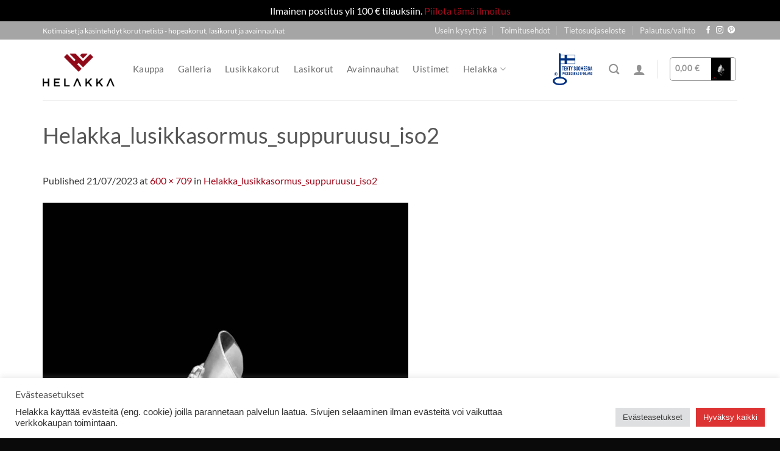

--- FILE ---
content_type: text/html; charset=UTF-8
request_url: https://www.helakka.fi/helakka_lusikkasormus_suppuruusu_iso2/
body_size: 26955
content:
<!DOCTYPE html>
<html dir="ltr" lang="fi" prefix="og: https://ogp.me/ns#" class="loading-site no-js">
<head>
	<meta charset="UTF-8" />
	<link rel="profile" href="https://gmpg.org/xfn/11" />
	<link rel="pingback" href="https://www.helakka.fi/sivut2017/xmlrpc.php" />

	<script>(function(html){html.className = html.className.replace(/\bno-js\b/,'js')})(document.documentElement);</script>
<title>Helakka_lusikkasormus_suppuruusu_iso2 | Helakka</title>

		<!-- All in One SEO 4.9.3 - aioseo.com -->
	<meta name="description" content="Helakka lusikkasormus suppuruusu" />
	<meta name="robots" content="max-image-preview:large" />
	<meta name="author" content="Helakka"/>
	<link rel="canonical" href="https://www.helakka.fi/helakka_lusikkasormus_suppuruusu_iso2/" />
	<meta name="generator" content="All in One SEO (AIOSEO) 4.9.3" />
		<meta property="og:locale" content="fi_FI" />
		<meta property="og:site_name" content="Helakka | Käsintehdyt, kotimaiset kierrätyskorut: lusikkakorut, lasikorut ja avainnauhat. Käsityönä valmistettu Tampereella, suurella sydämellä ja palavalla innolla taiteen luomiseen." />
		<meta property="og:type" content="article" />
		<meta property="og:title" content="Helakka_lusikkasormus_suppuruusu_iso2 | Helakka" />
		<meta property="og:url" content="https://www.helakka.fi/helakka_lusikkasormus_suppuruusu_iso2/" />
		<meta property="og:image" content="https://www.helakka.fi/sivut2017/wp-content/uploads/2018/12/Helakka-promo.jpg" />
		<meta property="og:image:secure_url" content="https://www.helakka.fi/sivut2017/wp-content/uploads/2018/12/Helakka-promo.jpg" />
		<meta property="og:image:width" content="1000" />
		<meta property="og:image:height" content="523" />
		<meta property="article:published_time" content="2023-07-21T17:02:05+00:00" />
		<meta property="article:modified_time" content="2023-07-21T17:19:09+00:00" />
		<meta property="article:publisher" content="https://www.facebook.com/helakka/" />
		<meta name="twitter:card" content="summary" />
		<meta name="twitter:title" content="Helakka_lusikkasormus_suppuruusu_iso2 | Helakka" />
		<meta name="twitter:image" content="https://www.helakka.fi/sivut2017/wp-content/uploads/2018/12/Helakka-promo.jpg" />
		<script type="application/ld+json" class="aioseo-schema">
			{"@context":"https:\/\/schema.org","@graph":[{"@type":"BreadcrumbList","@id":"https:\/\/www.helakka.fi\/helakka_lusikkasormus_suppuruusu_iso2\/#breadcrumblist","itemListElement":[{"@type":"ListItem","@id":"https:\/\/www.helakka.fi#listItem","position":1,"name":"Home","item":"https:\/\/www.helakka.fi","nextItem":{"@type":"ListItem","@id":"https:\/\/www.helakka.fi\/helakka_lusikkasormus_suppuruusu_iso2\/#listItem","name":"Helakka_lusikkasormus_suppuruusu_iso2"}},{"@type":"ListItem","@id":"https:\/\/www.helakka.fi\/helakka_lusikkasormus_suppuruusu_iso2\/#listItem","position":2,"name":"Helakka_lusikkasormus_suppuruusu_iso2","previousItem":{"@type":"ListItem","@id":"https:\/\/www.helakka.fi#listItem","name":"Home"}}]},{"@type":"ItemPage","@id":"https:\/\/www.helakka.fi\/helakka_lusikkasormus_suppuruusu_iso2\/#itempage","url":"https:\/\/www.helakka.fi\/helakka_lusikkasormus_suppuruusu_iso2\/","name":"Helakka_lusikkasormus_suppuruusu_iso2 | Helakka","description":"Helakka lusikkasormus suppuruusu","inLanguage":"fi","isPartOf":{"@id":"https:\/\/www.helakka.fi\/#website"},"breadcrumb":{"@id":"https:\/\/www.helakka.fi\/helakka_lusikkasormus_suppuruusu_iso2\/#breadcrumblist"},"author":{"@id":"https:\/\/www.helakka.fi\/author\/admin\/#author"},"creator":{"@id":"https:\/\/www.helakka.fi\/author\/admin\/#author"},"datePublished":"2023-07-21T20:02:05+03:00","dateModified":"2023-07-21T20:19:09+03:00"},{"@type":"Organization","@id":"https:\/\/www.helakka.fi\/#organization","name":"Helakka","description":"K\u00e4sintehdyt, kotimaiset kierr\u00e4tyskorut: lusikkakorut, lasikorut ja avainnauhat. K\u00e4sity\u00f6n\u00e4 valmistettu Tampereella, suurella syd\u00e4mell\u00e4 ja palavalla innolla taiteen luomiseen.","url":"https:\/\/www.helakka.fi\/","telephone":"+358505663713","logo":{"@type":"ImageObject","url":"https:\/\/www.helakka.fi\/sivut2017\/wp-content\/uploads\/2020\/06\/Helakka-RGB-official-e1592380446889.png","@id":"https:\/\/www.helakka.fi\/helakka_lusikkasormus_suppuruusu_iso2\/#organizationLogo","width":717,"height":468,"caption":"Helakka"},"image":{"@id":"https:\/\/www.helakka.fi\/helakka_lusikkasormus_suppuruusu_iso2\/#organizationLogo"},"sameAs":["https:\/\/www.facebook.com\/helakka\/","https:\/\/www.instagram.com\/helakka_korut\/","https:\/\/fi.pinterest.com\/helakka\/helakka-ksintehdyt-kotimaiset-lusikkakorut-ja-las\/","https:\/\/www.youtube.com\/@helakka4798"]},{"@type":"Person","@id":"https:\/\/www.helakka.fi\/author\/admin\/#author","url":"https:\/\/www.helakka.fi\/author\/admin\/","name":"Helakka"},{"@type":"WebSite","@id":"https:\/\/www.helakka.fi\/#website","url":"https:\/\/www.helakka.fi\/","name":"Helakka","description":"K\u00e4sintehdyt, kotimaiset kierr\u00e4tyskorut: lusikkakorut, lasikorut ja avainnauhat. K\u00e4sity\u00f6n\u00e4 valmistettu Tampereella, suurella syd\u00e4mell\u00e4 ja palavalla innolla taiteen luomiseen.","inLanguage":"fi","publisher":{"@id":"https:\/\/www.helakka.fi\/#organization"}}]}
		</script>
		<!-- All in One SEO -->

<meta name="viewport" content="width=device-width, initial-scale=1" /><link rel='dns-prefetch' href='//capi-automation.s3.us-east-2.amazonaws.com' />
<link rel='dns-prefetch' href='//www.googletagmanager.com' />
<link rel='prefetch' href='https://www.helakka.fi/sivut2017/wp-content/themes/flatsome/assets/js/flatsome.js?ver=e2eddd6c228105dac048' />
<link rel='prefetch' href='https://www.helakka.fi/sivut2017/wp-content/themes/flatsome/assets/js/chunk.slider.js?ver=3.20.4' />
<link rel='prefetch' href='https://www.helakka.fi/sivut2017/wp-content/themes/flatsome/assets/js/chunk.popups.js?ver=3.20.4' />
<link rel='prefetch' href='https://www.helakka.fi/sivut2017/wp-content/themes/flatsome/assets/js/chunk.tooltips.js?ver=3.20.4' />
<link rel='prefetch' href='https://www.helakka.fi/sivut2017/wp-content/themes/flatsome/assets/js/woocommerce.js?ver=1c9be63d628ff7c3ff4c' />
<link rel="alternate" type="application/rss+xml" title="Helakka &raquo; syöte" href="https://www.helakka.fi/feed/" />
<link rel="alternate" type="application/rss+xml" title="Helakka &raquo; kommenttien syöte" href="https://www.helakka.fi/comments/feed/" />
<link rel="alternate" title="oEmbed (JSON)" type="application/json+oembed" href="https://www.helakka.fi/wp-json/oembed/1.0/embed?url=https%3A%2F%2Fwww.helakka.fi%2Fhelakka_lusikkasormus_suppuruusu_iso2%2F" />
<link rel="alternate" title="oEmbed (XML)" type="text/xml+oembed" href="https://www.helakka.fi/wp-json/oembed/1.0/embed?url=https%3A%2F%2Fwww.helakka.fi%2Fhelakka_lusikkasormus_suppuruusu_iso2%2F&#038;format=xml" />
<style id='wp-img-auto-sizes-contain-inline-css' type='text/css'>
img:is([sizes=auto i],[sizes^="auto," i]){contain-intrinsic-size:3000px 1500px}
/*# sourceURL=wp-img-auto-sizes-contain-inline-css */
</style>

<style id='wp-emoji-styles-inline-css' type='text/css'>

	img.wp-smiley, img.emoji {
		display: inline !important;
		border: none !important;
		box-shadow: none !important;
		height: 1em !important;
		width: 1em !important;
		margin: 0 0.07em !important;
		vertical-align: -0.1em !important;
		background: none !important;
		padding: 0 !important;
	}
/*# sourceURL=wp-emoji-styles-inline-css */
</style>
<style id='wp-block-library-inline-css' type='text/css'>
:root{--wp-block-synced-color:#7a00df;--wp-block-synced-color--rgb:122,0,223;--wp-bound-block-color:var(--wp-block-synced-color);--wp-editor-canvas-background:#ddd;--wp-admin-theme-color:#007cba;--wp-admin-theme-color--rgb:0,124,186;--wp-admin-theme-color-darker-10:#006ba1;--wp-admin-theme-color-darker-10--rgb:0,107,160.5;--wp-admin-theme-color-darker-20:#005a87;--wp-admin-theme-color-darker-20--rgb:0,90,135;--wp-admin-border-width-focus:2px}@media (min-resolution:192dpi){:root{--wp-admin-border-width-focus:1.5px}}.wp-element-button{cursor:pointer}:root .has-very-light-gray-background-color{background-color:#eee}:root .has-very-dark-gray-background-color{background-color:#313131}:root .has-very-light-gray-color{color:#eee}:root .has-very-dark-gray-color{color:#313131}:root .has-vivid-green-cyan-to-vivid-cyan-blue-gradient-background{background:linear-gradient(135deg,#00d084,#0693e3)}:root .has-purple-crush-gradient-background{background:linear-gradient(135deg,#34e2e4,#4721fb 50%,#ab1dfe)}:root .has-hazy-dawn-gradient-background{background:linear-gradient(135deg,#faaca8,#dad0ec)}:root .has-subdued-olive-gradient-background{background:linear-gradient(135deg,#fafae1,#67a671)}:root .has-atomic-cream-gradient-background{background:linear-gradient(135deg,#fdd79a,#004a59)}:root .has-nightshade-gradient-background{background:linear-gradient(135deg,#330968,#31cdcf)}:root .has-midnight-gradient-background{background:linear-gradient(135deg,#020381,#2874fc)}:root{--wp--preset--font-size--normal:16px;--wp--preset--font-size--huge:42px}.has-regular-font-size{font-size:1em}.has-larger-font-size{font-size:2.625em}.has-normal-font-size{font-size:var(--wp--preset--font-size--normal)}.has-huge-font-size{font-size:var(--wp--preset--font-size--huge)}.has-text-align-center{text-align:center}.has-text-align-left{text-align:left}.has-text-align-right{text-align:right}.has-fit-text{white-space:nowrap!important}#end-resizable-editor-section{display:none}.aligncenter{clear:both}.items-justified-left{justify-content:flex-start}.items-justified-center{justify-content:center}.items-justified-right{justify-content:flex-end}.items-justified-space-between{justify-content:space-between}.screen-reader-text{border:0;clip-path:inset(50%);height:1px;margin:-1px;overflow:hidden;padding:0;position:absolute;width:1px;word-wrap:normal!important}.screen-reader-text:focus{background-color:#ddd;clip-path:none;color:#444;display:block;font-size:1em;height:auto;left:5px;line-height:normal;padding:15px 23px 14px;text-decoration:none;top:5px;width:auto;z-index:100000}html :where(.has-border-color){border-style:solid}html :where([style*=border-top-color]){border-top-style:solid}html :where([style*=border-right-color]){border-right-style:solid}html :where([style*=border-bottom-color]){border-bottom-style:solid}html :where([style*=border-left-color]){border-left-style:solid}html :where([style*=border-width]){border-style:solid}html :where([style*=border-top-width]){border-top-style:solid}html :where([style*=border-right-width]){border-right-style:solid}html :where([style*=border-bottom-width]){border-bottom-style:solid}html :where([style*=border-left-width]){border-left-style:solid}html :where(img[class*=wp-image-]){height:auto;max-width:100%}:where(figure){margin:0 0 1em}html :where(.is-position-sticky){--wp-admin--admin-bar--position-offset:var(--wp-admin--admin-bar--height,0px)}@media screen and (max-width:600px){html :where(.is-position-sticky){--wp-admin--admin-bar--position-offset:0px}}

/*# sourceURL=wp-block-library-inline-css */
</style><link rel='stylesheet' id='wc-blocks-style-css' href='https://www.helakka.fi/sivut2017/wp-content/plugins/woocommerce/assets/client/blocks/wc-blocks.css?ver=wc-10.4.3' type='text/css' media='all' />
<style id='global-styles-inline-css' type='text/css'>
:root{--wp--preset--aspect-ratio--square: 1;--wp--preset--aspect-ratio--4-3: 4/3;--wp--preset--aspect-ratio--3-4: 3/4;--wp--preset--aspect-ratio--3-2: 3/2;--wp--preset--aspect-ratio--2-3: 2/3;--wp--preset--aspect-ratio--16-9: 16/9;--wp--preset--aspect-ratio--9-16: 9/16;--wp--preset--color--black: #000000;--wp--preset--color--cyan-bluish-gray: #abb8c3;--wp--preset--color--white: #ffffff;--wp--preset--color--pale-pink: #f78da7;--wp--preset--color--vivid-red: #cf2e2e;--wp--preset--color--luminous-vivid-orange: #ff6900;--wp--preset--color--luminous-vivid-amber: #fcb900;--wp--preset--color--light-green-cyan: #7bdcb5;--wp--preset--color--vivid-green-cyan: #00d084;--wp--preset--color--pale-cyan-blue: #8ed1fc;--wp--preset--color--vivid-cyan-blue: #0693e3;--wp--preset--color--vivid-purple: #9b51e0;--wp--preset--color--primary: #1e73be;--wp--preset--color--secondary: #4C4C4C;--wp--preset--color--success: #DD8E18;--wp--preset--color--alert: #F44B38;--wp--preset--gradient--vivid-cyan-blue-to-vivid-purple: linear-gradient(135deg,rgb(6,147,227) 0%,rgb(155,81,224) 100%);--wp--preset--gradient--light-green-cyan-to-vivid-green-cyan: linear-gradient(135deg,rgb(122,220,180) 0%,rgb(0,208,130) 100%);--wp--preset--gradient--luminous-vivid-amber-to-luminous-vivid-orange: linear-gradient(135deg,rgb(252,185,0) 0%,rgb(255,105,0) 100%);--wp--preset--gradient--luminous-vivid-orange-to-vivid-red: linear-gradient(135deg,rgb(255,105,0) 0%,rgb(207,46,46) 100%);--wp--preset--gradient--very-light-gray-to-cyan-bluish-gray: linear-gradient(135deg,rgb(238,238,238) 0%,rgb(169,184,195) 100%);--wp--preset--gradient--cool-to-warm-spectrum: linear-gradient(135deg,rgb(74,234,220) 0%,rgb(151,120,209) 20%,rgb(207,42,186) 40%,rgb(238,44,130) 60%,rgb(251,105,98) 80%,rgb(254,248,76) 100%);--wp--preset--gradient--blush-light-purple: linear-gradient(135deg,rgb(255,206,236) 0%,rgb(152,150,240) 100%);--wp--preset--gradient--blush-bordeaux: linear-gradient(135deg,rgb(254,205,165) 0%,rgb(254,45,45) 50%,rgb(107,0,62) 100%);--wp--preset--gradient--luminous-dusk: linear-gradient(135deg,rgb(255,203,112) 0%,rgb(199,81,192) 50%,rgb(65,88,208) 100%);--wp--preset--gradient--pale-ocean: linear-gradient(135deg,rgb(255,245,203) 0%,rgb(182,227,212) 50%,rgb(51,167,181) 100%);--wp--preset--gradient--electric-grass: linear-gradient(135deg,rgb(202,248,128) 0%,rgb(113,206,126) 100%);--wp--preset--gradient--midnight: linear-gradient(135deg,rgb(2,3,129) 0%,rgb(40,116,252) 100%);--wp--preset--font-size--small: 13px;--wp--preset--font-size--medium: 20px;--wp--preset--font-size--large: 36px;--wp--preset--font-size--x-large: 42px;--wp--preset--spacing--20: 0.44rem;--wp--preset--spacing--30: 0.67rem;--wp--preset--spacing--40: 1rem;--wp--preset--spacing--50: 1.5rem;--wp--preset--spacing--60: 2.25rem;--wp--preset--spacing--70: 3.38rem;--wp--preset--spacing--80: 5.06rem;--wp--preset--shadow--natural: 6px 6px 9px rgba(0, 0, 0, 0.2);--wp--preset--shadow--deep: 12px 12px 50px rgba(0, 0, 0, 0.4);--wp--preset--shadow--sharp: 6px 6px 0px rgba(0, 0, 0, 0.2);--wp--preset--shadow--outlined: 6px 6px 0px -3px rgb(255, 255, 255), 6px 6px rgb(0, 0, 0);--wp--preset--shadow--crisp: 6px 6px 0px rgb(0, 0, 0);}:where(body) { margin: 0; }.wp-site-blocks > .alignleft { float: left; margin-right: 2em; }.wp-site-blocks > .alignright { float: right; margin-left: 2em; }.wp-site-blocks > .aligncenter { justify-content: center; margin-left: auto; margin-right: auto; }:where(.is-layout-flex){gap: 0.5em;}:where(.is-layout-grid){gap: 0.5em;}.is-layout-flow > .alignleft{float: left;margin-inline-start: 0;margin-inline-end: 2em;}.is-layout-flow > .alignright{float: right;margin-inline-start: 2em;margin-inline-end: 0;}.is-layout-flow > .aligncenter{margin-left: auto !important;margin-right: auto !important;}.is-layout-constrained > .alignleft{float: left;margin-inline-start: 0;margin-inline-end: 2em;}.is-layout-constrained > .alignright{float: right;margin-inline-start: 2em;margin-inline-end: 0;}.is-layout-constrained > .aligncenter{margin-left: auto !important;margin-right: auto !important;}.is-layout-constrained > :where(:not(.alignleft):not(.alignright):not(.alignfull)){margin-left: auto !important;margin-right: auto !important;}body .is-layout-flex{display: flex;}.is-layout-flex{flex-wrap: wrap;align-items: center;}.is-layout-flex > :is(*, div){margin: 0;}body .is-layout-grid{display: grid;}.is-layout-grid > :is(*, div){margin: 0;}body{padding-top: 0px;padding-right: 0px;padding-bottom: 0px;padding-left: 0px;}a:where(:not(.wp-element-button)){text-decoration: none;}:root :where(.wp-element-button, .wp-block-button__link){background-color: #32373c;border-width: 0;color: #fff;font-family: inherit;font-size: inherit;font-style: inherit;font-weight: inherit;letter-spacing: inherit;line-height: inherit;padding-top: calc(0.667em + 2px);padding-right: calc(1.333em + 2px);padding-bottom: calc(0.667em + 2px);padding-left: calc(1.333em + 2px);text-decoration: none;text-transform: inherit;}.has-black-color{color: var(--wp--preset--color--black) !important;}.has-cyan-bluish-gray-color{color: var(--wp--preset--color--cyan-bluish-gray) !important;}.has-white-color{color: var(--wp--preset--color--white) !important;}.has-pale-pink-color{color: var(--wp--preset--color--pale-pink) !important;}.has-vivid-red-color{color: var(--wp--preset--color--vivid-red) !important;}.has-luminous-vivid-orange-color{color: var(--wp--preset--color--luminous-vivid-orange) !important;}.has-luminous-vivid-amber-color{color: var(--wp--preset--color--luminous-vivid-amber) !important;}.has-light-green-cyan-color{color: var(--wp--preset--color--light-green-cyan) !important;}.has-vivid-green-cyan-color{color: var(--wp--preset--color--vivid-green-cyan) !important;}.has-pale-cyan-blue-color{color: var(--wp--preset--color--pale-cyan-blue) !important;}.has-vivid-cyan-blue-color{color: var(--wp--preset--color--vivid-cyan-blue) !important;}.has-vivid-purple-color{color: var(--wp--preset--color--vivid-purple) !important;}.has-primary-color{color: var(--wp--preset--color--primary) !important;}.has-secondary-color{color: var(--wp--preset--color--secondary) !important;}.has-success-color{color: var(--wp--preset--color--success) !important;}.has-alert-color{color: var(--wp--preset--color--alert) !important;}.has-black-background-color{background-color: var(--wp--preset--color--black) !important;}.has-cyan-bluish-gray-background-color{background-color: var(--wp--preset--color--cyan-bluish-gray) !important;}.has-white-background-color{background-color: var(--wp--preset--color--white) !important;}.has-pale-pink-background-color{background-color: var(--wp--preset--color--pale-pink) !important;}.has-vivid-red-background-color{background-color: var(--wp--preset--color--vivid-red) !important;}.has-luminous-vivid-orange-background-color{background-color: var(--wp--preset--color--luminous-vivid-orange) !important;}.has-luminous-vivid-amber-background-color{background-color: var(--wp--preset--color--luminous-vivid-amber) !important;}.has-light-green-cyan-background-color{background-color: var(--wp--preset--color--light-green-cyan) !important;}.has-vivid-green-cyan-background-color{background-color: var(--wp--preset--color--vivid-green-cyan) !important;}.has-pale-cyan-blue-background-color{background-color: var(--wp--preset--color--pale-cyan-blue) !important;}.has-vivid-cyan-blue-background-color{background-color: var(--wp--preset--color--vivid-cyan-blue) !important;}.has-vivid-purple-background-color{background-color: var(--wp--preset--color--vivid-purple) !important;}.has-primary-background-color{background-color: var(--wp--preset--color--primary) !important;}.has-secondary-background-color{background-color: var(--wp--preset--color--secondary) !important;}.has-success-background-color{background-color: var(--wp--preset--color--success) !important;}.has-alert-background-color{background-color: var(--wp--preset--color--alert) !important;}.has-black-border-color{border-color: var(--wp--preset--color--black) !important;}.has-cyan-bluish-gray-border-color{border-color: var(--wp--preset--color--cyan-bluish-gray) !important;}.has-white-border-color{border-color: var(--wp--preset--color--white) !important;}.has-pale-pink-border-color{border-color: var(--wp--preset--color--pale-pink) !important;}.has-vivid-red-border-color{border-color: var(--wp--preset--color--vivid-red) !important;}.has-luminous-vivid-orange-border-color{border-color: var(--wp--preset--color--luminous-vivid-orange) !important;}.has-luminous-vivid-amber-border-color{border-color: var(--wp--preset--color--luminous-vivid-amber) !important;}.has-light-green-cyan-border-color{border-color: var(--wp--preset--color--light-green-cyan) !important;}.has-vivid-green-cyan-border-color{border-color: var(--wp--preset--color--vivid-green-cyan) !important;}.has-pale-cyan-blue-border-color{border-color: var(--wp--preset--color--pale-cyan-blue) !important;}.has-vivid-cyan-blue-border-color{border-color: var(--wp--preset--color--vivid-cyan-blue) !important;}.has-vivid-purple-border-color{border-color: var(--wp--preset--color--vivid-purple) !important;}.has-primary-border-color{border-color: var(--wp--preset--color--primary) !important;}.has-secondary-border-color{border-color: var(--wp--preset--color--secondary) !important;}.has-success-border-color{border-color: var(--wp--preset--color--success) !important;}.has-alert-border-color{border-color: var(--wp--preset--color--alert) !important;}.has-vivid-cyan-blue-to-vivid-purple-gradient-background{background: var(--wp--preset--gradient--vivid-cyan-blue-to-vivid-purple) !important;}.has-light-green-cyan-to-vivid-green-cyan-gradient-background{background: var(--wp--preset--gradient--light-green-cyan-to-vivid-green-cyan) !important;}.has-luminous-vivid-amber-to-luminous-vivid-orange-gradient-background{background: var(--wp--preset--gradient--luminous-vivid-amber-to-luminous-vivid-orange) !important;}.has-luminous-vivid-orange-to-vivid-red-gradient-background{background: var(--wp--preset--gradient--luminous-vivid-orange-to-vivid-red) !important;}.has-very-light-gray-to-cyan-bluish-gray-gradient-background{background: var(--wp--preset--gradient--very-light-gray-to-cyan-bluish-gray) !important;}.has-cool-to-warm-spectrum-gradient-background{background: var(--wp--preset--gradient--cool-to-warm-spectrum) !important;}.has-blush-light-purple-gradient-background{background: var(--wp--preset--gradient--blush-light-purple) !important;}.has-blush-bordeaux-gradient-background{background: var(--wp--preset--gradient--blush-bordeaux) !important;}.has-luminous-dusk-gradient-background{background: var(--wp--preset--gradient--luminous-dusk) !important;}.has-pale-ocean-gradient-background{background: var(--wp--preset--gradient--pale-ocean) !important;}.has-electric-grass-gradient-background{background: var(--wp--preset--gradient--electric-grass) !important;}.has-midnight-gradient-background{background: var(--wp--preset--gradient--midnight) !important;}.has-small-font-size{font-size: var(--wp--preset--font-size--small) !important;}.has-medium-font-size{font-size: var(--wp--preset--font-size--medium) !important;}.has-large-font-size{font-size: var(--wp--preset--font-size--large) !important;}.has-x-large-font-size{font-size: var(--wp--preset--font-size--x-large) !important;}
/*# sourceURL=global-styles-inline-css */
</style>

<link rel='stylesheet' id='wp-components-css' href='https://www.helakka.fi/sivut2017/wp-includes/css/dist/components/style.min.css?ver=034104b22cee07a4f269717ef0a49646' type='text/css' media='all' />
<link rel='stylesheet' id='wp-preferences-css' href='https://www.helakka.fi/sivut2017/wp-includes/css/dist/preferences/style.min.css?ver=034104b22cee07a4f269717ef0a49646' type='text/css' media='all' />
<link rel='stylesheet' id='wp-block-editor-css' href='https://www.helakka.fi/sivut2017/wp-includes/css/dist/block-editor/style.min.css?ver=034104b22cee07a4f269717ef0a49646' type='text/css' media='all' />
<link rel='stylesheet' id='popup-maker-block-library-style-css' href='https://www.helakka.fi/sivut2017/wp-content/plugins/popup-maker/dist/packages/block-library-style.css?ver=dbea705cfafe089d65f1' type='text/css' media='all' />
<link rel='stylesheet' id='contact-form-7-css' href='https://www.helakka.fi/sivut2017/wp-content/plugins/contact-form-7/includes/css/styles.css?ver=6.1.4' type='text/css' media='all' />
<link rel='stylesheet' id='cookie-law-info-css' href='https://www.helakka.fi/sivut2017/wp-content/plugins/cookie-law-info/legacy/public/css/cookie-law-info-public.css?ver=3.3.9.1' type='text/css' media='all' />
<link rel='stylesheet' id='cookie-law-info-gdpr-css' href='https://www.helakka.fi/sivut2017/wp-content/plugins/cookie-law-info/legacy/public/css/cookie-law-info-gdpr.css?ver=3.3.9.1' type='text/css' media='all' />
<style id='woocommerce-inline-inline-css' type='text/css'>
.woocommerce form .form-row .required { visibility: visible; }
/*# sourceURL=woocommerce-inline-inline-css */
</style>
<link rel='stylesheet' id='wcct_public_css-css' href='https://www.helakka.fi/sivut2017/wp-content/plugins/finale-woocommerce-sales-countdown-timer-discount/assets/css/wcct_combined.min.css?ver=2.20.0' type='text/css' media='all' />
<link rel='stylesheet' id='dashicons-css' href='https://www.helakka.fi/sivut2017/wp-includes/css/dashicons.min.css?ver=034104b22cee07a4f269717ef0a49646' type='text/css' media='all' />
<link rel='stylesheet' id='flatsome-main-css' href='https://www.helakka.fi/sivut2017/wp-content/themes/flatsome/assets/css/flatsome.css?ver=3.20.4' type='text/css' media='all' />
<style id='flatsome-main-inline-css' type='text/css'>
@font-face {
				font-family: "fl-icons";
				font-display: block;
				src: url(https://www.helakka.fi/sivut2017/wp-content/themes/flatsome/assets/css/icons/fl-icons.eot?v=3.20.4);
				src:
					url(https://www.helakka.fi/sivut2017/wp-content/themes/flatsome/assets/css/icons/fl-icons.eot#iefix?v=3.20.4) format("embedded-opentype"),
					url(https://www.helakka.fi/sivut2017/wp-content/themes/flatsome/assets/css/icons/fl-icons.woff2?v=3.20.4) format("woff2"),
					url(https://www.helakka.fi/sivut2017/wp-content/themes/flatsome/assets/css/icons/fl-icons.ttf?v=3.20.4) format("truetype"),
					url(https://www.helakka.fi/sivut2017/wp-content/themes/flatsome/assets/css/icons/fl-icons.woff?v=3.20.4) format("woff"),
					url(https://www.helakka.fi/sivut2017/wp-content/themes/flatsome/assets/css/icons/fl-icons.svg?v=3.20.4#fl-icons) format("svg");
			}
/*# sourceURL=flatsome-main-inline-css */
</style>
<link rel='stylesheet' id='flatsome-shop-css' href='https://www.helakka.fi/sivut2017/wp-content/themes/flatsome/assets/css/flatsome-shop.css?ver=3.20.4' type='text/css' media='all' />
<link rel='stylesheet' id='flatsome-style-css' href='https://www.helakka.fi/sivut2017/wp-content/themes/ftatsome-helakka/style.css?ver=3.0' type='text/css' media='all' />
<link rel='stylesheet' id='myStyleSheets-css' href='https://www.helakka.fi/sivut2017/wp-content/plugins/woocommerce-gateway-checkout-fi/assets/css/frontend/checkout-fi.min.css?ver=034104b22cee07a4f269717ef0a49646' type='text/css' media='all' />
<script type="text/javascript" src="https://www.helakka.fi/sivut2017/wp-includes/js/jquery/jquery.min.js?ver=3.7.1" id="jquery-core-js"></script>
<script type="text/javascript" src="https://www.helakka.fi/sivut2017/wp-includes/js/jquery/jquery-migrate.min.js?ver=3.4.1" id="jquery-migrate-js"></script>
<script type="text/javascript" id="cookie-law-info-js-extra">
/* <![CDATA[ */
var Cli_Data = {"nn_cookie_ids":["_hjFirstSeen","_hjIncludedInPageviewSample","_hjAbsoluteSessionInProgress","CONSENT","_hjTLDTest","VISITOR_INFO1_LIVE","yt-remote-device-id","yt-remote-connected-devices","tk_or","tk_r3d","tk_lr","_ga","_gid","_gat_UA-50184088-1","_hjid","tk_ai","tk_qs","_lfa_test_cookie_stored","cookielawinfo-checkbox-advertisement","_fbp","YSC","tk_tc","woocommerce_recently_viewed","_lfa"],"cookielist":[],"non_necessary_cookies":{"analytics":["_hjFirstSeen","_hjIncludedInPageviewSample","_hjAbsoluteSessionInProgress","CONSENT","_hjTLDTest","tk_or","tk_r3d","tk_lr","_ga","_gid","_gat_UA-50184088-1","_hjid"],"advertisement":["VISITOR_INFO1_LIVE","yt-remote-device-id","yt-remote-connected-devices","_fbp","YSC"],"others":["tk_ai","tk_qs","_lfa_test_cookie_stored","tk_tc","woocommerce_recently_viewed","_lfa"]},"ccpaEnabled":"","ccpaRegionBased":"","ccpaBarEnabled":"","strictlyEnabled":["necessary","obligatoire"],"ccpaType":"gdpr","js_blocking":"1","custom_integration":"","triggerDomRefresh":"","secure_cookies":""};
var cli_cookiebar_settings = {"animate_speed_hide":"500","animate_speed_show":"500","background":"#FFF","border":"#b1a6a6c2","border_on":"","button_1_button_colour":"#61a229","button_1_button_hover":"#4e8221","button_1_link_colour":"#fff","button_1_as_button":"1","button_1_new_win":"","button_2_button_colour":"#333","button_2_button_hover":"#292929","button_2_link_colour":"#444","button_2_as_button":"","button_2_hidebar":"","button_3_button_colour":"#dedfe0","button_3_button_hover":"#b2b2b3","button_3_link_colour":"#333333","button_3_as_button":"1","button_3_new_win":"","button_4_button_colour":"#dedfe0","button_4_button_hover":"#b2b2b3","button_4_link_colour":"#333333","button_4_as_button":"1","button_7_button_colour":"#dd3333","button_7_button_hover":"#b12929","button_7_link_colour":"#fff","button_7_as_button":"1","button_7_new_win":"","font_family":"Arial, Helvetica, sans-serif","header_fix":"","notify_animate_hide":"1","notify_animate_show":"","notify_div_id":"#cookie-law-info-bar","notify_position_horizontal":"right","notify_position_vertical":"bottom","scroll_close":"","scroll_close_reload":"","accept_close_reload":"","reject_close_reload":"","showagain_tab":"1","showagain_background":"#fff","showagain_border":"#000","showagain_div_id":"#cookie-law-info-again","showagain_x_position":"100px","text":"#333333","show_once_yn":"","show_once":"10000","logging_on":"","as_popup":"","popup_overlay":"1","bar_heading_text":"Ev\u00e4steasetukset","cookie_bar_as":"banner","popup_showagain_position":"bottom-right","widget_position":"left"};
var log_object = {"ajax_url":"https://www.helakka.fi/sivut2017/wp-admin/admin-ajax.php"};
//# sourceURL=cookie-law-info-js-extra
/* ]]> */
</script>
<script type="text/javascript" src="https://www.helakka.fi/sivut2017/wp-content/plugins/cookie-law-info/legacy/public/js/cookie-law-info-public.js?ver=3.3.9.1" id="cookie-law-info-js"></script>
<script type="text/javascript" src="https://www.helakka.fi/sivut2017/wp-content/plugins/woocommerce/assets/js/jquery-blockui/jquery.blockUI.min.js?ver=2.7.0-wc.10.4.3" id="wc-jquery-blockui-js" data-wp-strategy="defer"></script>
<script type="text/javascript" id="wc-add-to-cart-js-extra">
/* <![CDATA[ */
var wc_add_to_cart_params = {"ajax_url":"/sivut2017/wp-admin/admin-ajax.php","wc_ajax_url":"/?wc-ajax=%%endpoint%%","i18n_view_cart":"N\u00e4yt\u00e4 ostoskori","cart_url":"https://www.helakka.fi/cart/","is_cart":"","cart_redirect_after_add":"no"};
//# sourceURL=wc-add-to-cart-js-extra
/* ]]> */
</script>
<script type="text/javascript" src="https://www.helakka.fi/sivut2017/wp-content/plugins/woocommerce/assets/js/frontend/add-to-cart.min.js?ver=10.4.3" id="wc-add-to-cart-js" defer="defer" data-wp-strategy="defer"></script>
<script type="text/javascript" src="https://www.helakka.fi/sivut2017/wp-content/plugins/woocommerce/assets/js/js-cookie/js.cookie.min.js?ver=2.1.4-wc.10.4.3" id="wc-js-cookie-js" data-wp-strategy="defer"></script>

<!-- Google tag (gtag.js) snippet added by Site Kit -->
<!-- Google Analytics snippet added by Site Kit -->
<script type="text/javascript" src="https://www.googletagmanager.com/gtag/js?id=G-L17HTH1NB5" id="google_gtagjs-js" async></script>
<script type="text/javascript" id="google_gtagjs-js-after">
/* <![CDATA[ */
window.dataLayer = window.dataLayer || [];function gtag(){dataLayer.push(arguments);}
gtag("set","linker",{"domains":["www.helakka.fi"]});
gtag("js", new Date());
gtag("set", "developer_id.dZTNiMT", true);
gtag("config", "G-L17HTH1NB5");
//# sourceURL=google_gtagjs-js-after
/* ]]> */
</script>
<link rel="https://api.w.org/" href="https://www.helakka.fi/wp-json/" /><link rel="alternate" title="JSON" type="application/json" href="https://www.helakka.fi/wp-json/wp/v2/media/8520" /><link rel="EditURI" type="application/rsd+xml" title="RSD" href="https://www.helakka.fi/sivut2017/xmlrpc.php?rsd" />
<meta name="generator" content="Site Kit by Google 1.170.0" /><script type="text/javascript">
    "function"!=typeof loadGsLib&&(loadGsLib=function(){var e=document.createElement("script");
    e.type="text/javascript",e.async=!0,e.src="https://api.at.getsocial.io/get/v1/805136/gs_async.js";
    var t=document.getElementsByTagName("script")[0];t.parentNode.insertBefore(e,t)})();
    var GETSOCIAL_VERSION = "4.5";
</script>            <style type="text/css">
                .paytrail-provider-group {
                    background-color: #ebebeb !important;
                    color: #515151 !important;
                }
                .paytrail-provider-group.selected {
                    background-color: #33798d !important;
                    color: #ffffff !important;
                }
                .paytrail-provider-group.selected div {
                    color: #ffffff !important;
                }
                .paytrail-provider-group:hover {
                    background-color: #d0d0d0 !important;
                    color: #515151 !important;
                }
                .paytrail-provider-group.selected:hover {
                    background-color: #33798d !important;
                    color: #ffffff !important;
                }
                .woocommerce-checkout #payment .paytrail-woocommerce-payment-fields--list-item--input:checked+.paytrail-woocommerce-payment-fields--list-item--wrapper, .woocommerce-checkout #payment .paytrail-woocommerce-payment-fields--list-item:hover .paytrail-woocommerce-payment-fields--list-item--wrapper {
                    border: 2px solid #33798d !important;
                }
                .woocommerce-checkout #payment ul.payment_methods li.paytrail-woocommerce-payment-fields--list-item .paytrail-woocommerce-payment-fields--list-item--wrapper:hover {
                    border: 2px solid #5399ad !important;
                }
            </style>
        <!-- Google Tag Manager -->
<script>(function(w,d,s,l,i){w[l]=w[l]||[];w[l].push({'gtm.start':
new Date().getTime(),event:'gtm.js'});var f=d.getElementsByTagName(s)[0],
j=d.createElement(s),dl=l!='dataLayer'?'&l='+l:'';j.async=true;j.src=
'https://www.googletagmanager.com/gtm.js?id='+i+dl;f.parentNode.insertBefore(j,f);
})(window,document,'script','dataLayer','GTM-5FXXJ8G');</script>
<!-- End Google Tag Manager -->

<meta name="facebook-domain-verification" content="x0894l0u66c9gql7d7xuzfqc6f88c0" />

<!-- Facebook Pixel Code -->
<script>
!function(f,b,e,v,n,t,s)
{if(f.fbq)return;n=f.fbq=function(){n.callMethod?
n.callMethod.apply(n,arguments):n.queue.push(arguments)};
if(!f._fbq)f._fbq=n;n.push=n;n.loaded=!0;n.version='2.0';
n.queue=[];t=b.createElement(e);t.async=!0;
t.src=v;s=b.getElementsByTagName(e)[0];
s.parentNode.insertBefore(t,s)}(window, document,'script',
'https://connect.facebook.net/en_US/fbevents.js');
fbq('init', '925961434909243');
fbq('track', 'PageView');
</script>
<noscript><img height="1" width="1" style="display:none"
src="https://www.facebook.com/tr?id=925961434909243&ev=PageView&noscript=1"
/></noscript>
<!-- End Facebook Pixel Code -->

<meta name="google-site-verification" content="ivWj0qNQQpxFb0Y7dzLiVTPjkh1Uju9N7CHg3FZderY" />

<meta name="p:domain_verify" content="abd4dbc2543eb51ecd1139c3619e3068"/>	<noscript><style>.woocommerce-product-gallery{ opacity: 1 !important; }</style></noscript>
				<script  type="text/javascript">
				!function(f,b,e,v,n,t,s){if(f.fbq)return;n=f.fbq=function(){n.callMethod?
					n.callMethod.apply(n,arguments):n.queue.push(arguments)};if(!f._fbq)f._fbq=n;
					n.push=n;n.loaded=!0;n.version='2.0';n.queue=[];t=b.createElement(e);t.async=!0;
					t.src=v;s=b.getElementsByTagName(e)[0];s.parentNode.insertBefore(t,s)}(window,
					document,'script','https://connect.facebook.net/en_US/fbevents.js');
			</script>
			<!-- WooCommerce Facebook Integration Begin -->
			<script  type="text/javascript">

				fbq('init', '925961434909243', {}, {
    "agent": "woocommerce_0-10.4.3-3.5.15"
});

				document.addEventListener( 'DOMContentLoaded', function() {
					// Insert placeholder for events injected when a product is added to the cart through AJAX.
					document.body.insertAdjacentHTML( 'beforeend', '<div class=\"wc-facebook-pixel-event-placeholder\"></div>' );
				}, false );

			</script>
			<!-- WooCommerce Facebook Integration End -->
			    <style>
        .woocommerce-messages .woocommerce-info {
            margin-left: auto;
            margin-right: auto;
            color: inherit
        }

        .woocommerce-messages .woocommerce-info a.button.wc-forward {
            float: left
        }
    </style>
	<link rel="icon" href="https://www.helakka.fi/sivut2017/wp-content/uploads/2020/05/cropped-Helakka-responsive-fav-1-32x32.png" sizes="32x32" />
<link rel="icon" href="https://www.helakka.fi/sivut2017/wp-content/uploads/2020/05/cropped-Helakka-responsive-fav-1-192x192.png" sizes="192x192" />
<link rel="apple-touch-icon" href="https://www.helakka.fi/sivut2017/wp-content/uploads/2020/05/cropped-Helakka-responsive-fav-1-180x180.png" />
<meta name="msapplication-TileImage" content="https://www.helakka.fi/sivut2017/wp-content/uploads/2020/05/cropped-Helakka-responsive-fav-1-270x270.png" />
<style id="custom-css" type="text/css">:root {--primary-color: #1e73be;--fs-color-primary: #1e73be;--fs-color-secondary: #4C4C4C;--fs-color-success: #DD8E18;--fs-color-alert: #F44B38;--fs-color-base: #383838;--fs-experimental-link-color: #a20a1c;--fs-experimental-link-color-hover: #f2384d;}.tooltipster-base {--tooltip-color: #fff;--tooltip-bg-color: #000;}.off-canvas-right .mfp-content, .off-canvas-left .mfp-content {--drawer-width: 300px;}.off-canvas .mfp-content.off-canvas-cart {--drawer-width: 360px;}html{background-color:#0a0a0a!important;}.container-width, .full-width .ubermenu-nav, .container, .row{max-width: 1170px}.row.row-collapse{max-width: 1140px}.row.row-small{max-width: 1162.5px}.row.row-large{max-width: 1200px}.sticky-add-to-cart--active, #wrapper,#main,#main.dark{background-color: #ffffff}.header-main{height: 100px}#logo img{max-height: 100px}#logo{width:118px;}#logo img{padding:17px 0;}.header-bottom{min-height: 10px}.header-top{min-height: 30px}.transparent .header-main{height: 30px}.transparent #logo img{max-height: 30px}.has-transparent + .page-title:first-of-type,.has-transparent + #main > .page-title,.has-transparent + #main > div > .page-title,.has-transparent + #main .page-header-wrapper:first-of-type .page-title{padding-top: 60px;}.header.show-on-scroll,.stuck .header-main{height:70px!important}.stuck #logo img{max-height: 70px!important}.search-form{ width: 56%;}.header-bg-color {background-color: rgba(255,255,255,0.9)}.header-bottom {background-color: #f1f1f1}.header-main .nav > li > a{line-height: 16px }.header-wrapper:not(.stuck) .header-main .header-nav{margin-top: -3px }.stuck .header-main .nav > li > a{line-height: 50px }.header-bottom-nav > li > a{line-height: 16px }@media (max-width: 549px) {.header-main{height: 70px}#logo img{max-height: 70px}}.nav-dropdown-has-arrow.nav-dropdown-has-border li.has-dropdown:before{border-bottom-color: #E2E2E2;}.nav .nav-dropdown{border-color: #E2E2E2 }.nav-dropdown{font-size:86%}.nav-dropdown-has-arrow li.has-dropdown:after{border-bottom-color: #F4F4F4;}.nav .nav-dropdown{background-color: #F4F4F4}.header-top{background-color:#a5a5a5!important;}.blog-wrapper{background-color: #f1f1f1;}body{font-size: 101%;}@media screen and (max-width: 549px){body{font-size: 100%;}}body{font-family: Lato, sans-serif;}body {font-weight: 400;font-style: normal;}.nav > li > a {font-family: Lato, sans-serif;}.mobile-sidebar-levels-2 .nav > li > ul > li > a {font-family: Lato, sans-serif;}.nav > li > a,.mobile-sidebar-levels-2 .nav > li > ul > li > a {font-weight: 400;font-style: normal;}h1,h2,h3,h4,h5,h6,.heading-font, .off-canvas-center .nav-sidebar.nav-vertical > li > a{font-family: Lato, sans-serif;}h1,h2,h3,h4,h5,h6,.heading-font,.banner h1,.banner h2 {font-weight: 400;font-style: normal;}.alt-font{font-family: "Dancing Script", sans-serif;}.breadcrumbs{text-transform: none;}button,.button{text-transform: none;}.nav > li > a, .links > li > a{text-transform: none;}.section-title span{text-transform: none;}h3.widget-title,span.widget-title{text-transform: none;}.header:not(.transparent) .header-nav-main.nav > li > a {color: #707070;}.header:not(.transparent) .header-nav-main.nav > li > a:hover,.header:not(.transparent) .header-nav-main.nav > li.active > a,.header:not(.transparent) .header-nav-main.nav > li.current > a,.header:not(.transparent) .header-nav-main.nav > li > a.active,.header:not(.transparent) .header-nav-main.nav > li > a.current{color: #cc1919;}.header-nav-main.nav-line-bottom > li > a:before,.header-nav-main.nav-line-grow > li > a:before,.header-nav-main.nav-line > li > a:before,.header-nav-main.nav-box > li > a:hover,.header-nav-main.nav-box > li.active > a,.header-nav-main.nav-pills > li > a:hover,.header-nav-main.nav-pills > li.active > a{color:#FFF!important;background-color: #cc1919;}.shop-page-title.featured-title .title-overlay{background-color: rgba(58,58,58,0.98);}.current .breadcrumb-step, [data-icon-label]:after, .button#place_order,.button.checkout,.checkout-button,.single_add_to_cart_button.button, .sticky-add-to-cart-select-options-button{background-color: #f2384d!important }.badge-inner.on-sale{background-color: #dd9933}.badge-inner.new-bubble{background-color: #81d742}.star-rating span:before,.star-rating:before, .woocommerce-page .star-rating:before, .stars a:hover:after, .stars a.active:after{color: #E2BD34}input[type='submit'], input[type="button"], button:not(.icon), .button:not(.icon){border-radius: 50px!important}.pswp__bg,.mfp-bg.mfp-ready{background-color: #3F3F3F}@media screen and (min-width: 550px){.products .box-vertical .box-image{min-width: 247px!important;width: 247px!important;}}.header-main .social-icons,.header-main .cart-icon strong,.header-main .menu-title,.header-main .header-button > .button.is-outline,.header-main .nav > li > a > i:not(.icon-angle-down){color: #939393!important;}.header-main .header-button > .button.is-outline,.header-main .cart-icon strong:after,.header-main .cart-icon strong{border-color: #939393!important;}.header-main .header-button > .button:not(.is-outline){background-color: #939393!important;}.header-main .current-dropdown .cart-icon strong,.header-main .header-button > .button:hover,.header-main .header-button > .button:hover i,.header-main .header-button > .button:hover span{color:#FFF!important;}.header-main .menu-title:hover,.header-main .social-icons a:hover,.header-main .header-button > .button.is-outline:hover,.header-main .nav > li > a:hover > i:not(.icon-angle-down){color: #A3A3A3!important;}.header-main .current-dropdown .cart-icon strong,.header-main .header-button > .button:hover{background-color: #A3A3A3!important;}.header-main .current-dropdown .cart-icon strong:after,.header-main .current-dropdown .cart-icon strong,.header-main .header-button > .button:hover{border-color: #A3A3A3!important;}.footer-2{background-color: #00397a}.absolute-footer, html{background-color: #000000}.nav-vertical-fly-out > li + li {border-top-width: 1px; border-top-style: solid;}/* Custom CSS */.banner h1 {font-size: 3em;line-height: 1.6em;padding-bottom: 15px;}h1 {font-size: 2.2em;line-height: 1.6em;padding-bottom: 15px;}.banner h2 {font-size: 2em;}.banner h3 {font-size: 1.55em;line-height: 1.56em;}h2 {font-size: 1.8em;padding-top: 5px;padding-bottom:15px;}h3 {font-size: 1.5em;padding-top: 5px;padding-bottom:15px;}p.lead {font-size: 1.2em;}p {font-size: 1em;}.banner p {font-size: 1.2em;}/* Custom CSS Tablet */@media (max-width: 849px){.banner h1 {font-size: 1.5em;line-height: 0.5em;padding-bottom: 15px;}h1 {font-size: 2em;line-height: 1.5em;padding-bottom: 15px;}}/* Custom CSS Mobile */@media (max-width: 549px){.banner p {font-size: 1.2em;}.banner h1 {font-size: 2.2em;line-height: 1.2em;padding-bottom: 15px;}h3 {font-size: 1.2em;padding-top: 5px;padding-bottom:15px;}}.label-new.menu-item > a:after{content:"Uusi";}.label-hot.menu-item > a:after{content:"Hot";}.label-sale.menu-item > a:after{content:"Sale";}.label-popular.menu-item > a:after{content:"Popular";}</style>		<style type="text/css" id="wp-custom-css">
			.flatsome_recent_posts .post_comments{display:none}
		</style>
		<style id="kirki-inline-styles">/* latin-ext */
@font-face {
  font-family: 'Lato';
  font-style: normal;
  font-weight: 400;
  font-display: swap;
  src: url(https://www.helakka.fi/sivut2017/wp-content/fonts/lato/S6uyw4BMUTPHjxAwXjeu.woff2) format('woff2');
  unicode-range: U+0100-02BA, U+02BD-02C5, U+02C7-02CC, U+02CE-02D7, U+02DD-02FF, U+0304, U+0308, U+0329, U+1D00-1DBF, U+1E00-1E9F, U+1EF2-1EFF, U+2020, U+20A0-20AB, U+20AD-20C0, U+2113, U+2C60-2C7F, U+A720-A7FF;
}
/* latin */
@font-face {
  font-family: 'Lato';
  font-style: normal;
  font-weight: 400;
  font-display: swap;
  src: url(https://www.helakka.fi/sivut2017/wp-content/fonts/lato/S6uyw4BMUTPHjx4wXg.woff2) format('woff2');
  unicode-range: U+0000-00FF, U+0131, U+0152-0153, U+02BB-02BC, U+02C6, U+02DA, U+02DC, U+0304, U+0308, U+0329, U+2000-206F, U+20AC, U+2122, U+2191, U+2193, U+2212, U+2215, U+FEFF, U+FFFD;
}/* vietnamese */
@font-face {
  font-family: 'Dancing Script';
  font-style: normal;
  font-weight: 400;
  font-display: swap;
  src: url(https://www.helakka.fi/sivut2017/wp-content/fonts/dancing-script/If2cXTr6YS-zF4S-kcSWSVi_sxjsohD9F50Ruu7BMSo3Rep8ltA.woff2) format('woff2');
  unicode-range: U+0102-0103, U+0110-0111, U+0128-0129, U+0168-0169, U+01A0-01A1, U+01AF-01B0, U+0300-0301, U+0303-0304, U+0308-0309, U+0323, U+0329, U+1EA0-1EF9, U+20AB;
}
/* latin-ext */
@font-face {
  font-family: 'Dancing Script';
  font-style: normal;
  font-weight: 400;
  font-display: swap;
  src: url(https://www.helakka.fi/sivut2017/wp-content/fonts/dancing-script/If2cXTr6YS-zF4S-kcSWSVi_sxjsohD9F50Ruu7BMSo3ROp8ltA.woff2) format('woff2');
  unicode-range: U+0100-02BA, U+02BD-02C5, U+02C7-02CC, U+02CE-02D7, U+02DD-02FF, U+0304, U+0308, U+0329, U+1D00-1DBF, U+1E00-1E9F, U+1EF2-1EFF, U+2020, U+20A0-20AB, U+20AD-20C0, U+2113, U+2C60-2C7F, U+A720-A7FF;
}
/* latin */
@font-face {
  font-family: 'Dancing Script';
  font-style: normal;
  font-weight: 400;
  font-display: swap;
  src: url(https://www.helakka.fi/sivut2017/wp-content/fonts/dancing-script/If2cXTr6YS-zF4S-kcSWSVi_sxjsohD9F50Ruu7BMSo3Sup8.woff2) format('woff2');
  unicode-range: U+0000-00FF, U+0131, U+0152-0153, U+02BB-02BC, U+02C6, U+02DA, U+02DC, U+0304, U+0308, U+0329, U+2000-206F, U+20AC, U+2122, U+2191, U+2193, U+2212, U+2215, U+FEFF, U+FFFD;
}</style><link rel='stylesheet' id='cookie-law-info-table-css' href='https://www.helakka.fi/sivut2017/wp-content/plugins/cookie-law-info/legacy/public/css/cookie-law-info-table.css?ver=3.3.9.1' type='text/css' media='all' />
</head>

<body data-rsssl=1 class="attachment wp-singular attachment-template-default single single-attachment postid-8520 attachmentid-8520 attachment-webp wp-theme-flatsome wp-child-theme-ftatsome-helakka theme-flatsome woocommerce-demo-store woocommerce-no-js full-width lightbox nav-dropdown-has-arrow nav-dropdown-has-shadow nav-dropdown-has-border">

<!-- Google Tag Manager (noscript) -->
<noscript><iframe src="https://www.googletagmanager.com/ns.html?id=GTM-5FXXJ8G"
height="0" width="0" style="display:none;visibility:hidden"></iframe></noscript>
<!-- End Google Tag Manager (noscript) -->
<p role="complementary" aria-label="Kaupan huomautus" class="woocommerce-store-notice demo_store" data-notice-id="ea0f2476e6bd7bf9fadb49e6279ce2d3" style="display:none;">Ilmainen postitus yli 100 € tilauksiin. 





 <a role="button" href="#" class="woocommerce-store-notice__dismiss-link">Piilota tämä ilmoitus</a></p>
<a class="skip-link screen-reader-text" href="#main">Skip to content</a>

<div id="wrapper">

	
	<header id="header" class="header has-sticky sticky-jump">
		<div class="header-wrapper">
			<div id="top-bar" class="header-top hide-for-sticky nav-dark">
    <div class="flex-row container">
      <div class="flex-col hide-for-medium flex-left">
          <ul class="nav nav-left medium-nav-center nav-small  nav-divided">
              <li class="html custom html_topbar_left">Kotimaiset ja käsintehdyt korut netistä - hopeakorut, lasikorut ja avainnauhat</li>          </ul>
      </div>

      <div class="flex-col hide-for-medium flex-center">
          <ul class="nav nav-center nav-small  nav-divided">
                        </ul>
      </div>

      <div class="flex-col hide-for-medium flex-right">
         <ul class="nav top-bar-nav nav-right nav-small  nav-divided">
              <li id="menu-item-589" class="menu-item menu-item-type-post_type menu-item-object-page menu-item-589 menu-item-design-default"><a href="https://www.helakka.fi/usein-kysyttya/" class="nav-top-link">Usein kysyttyä</a></li>
<li id="menu-item-587" class="menu-item menu-item-type-post_type menu-item-object-page menu-item-587 menu-item-design-default"><a href="https://www.helakka.fi/toimitusehdot/" class="nav-top-link">Toimitusehdot</a></li>
<li id="menu-item-588" class="menu-item menu-item-type-post_type menu-item-object-page menu-item-privacy-policy menu-item-588 menu-item-design-default"><a rel="privacy-policy" href="https://www.helakka.fi/rekisteriseloste/" class="nav-top-link">Tietosuojaseloste</a></li>
<li id="menu-item-2926" class="menu-item menu-item-type-post_type menu-item-object-page menu-item-2926 menu-item-design-default"><a href="https://www.helakka.fi/palautus-vaihto/" class="nav-top-link">Palautus/vaihto</a></li>
<li class="html header-social-icons ml-0">
	<div class="social-icons follow-icons" ><a href="https://www.facebook.com/pages/Helakka/237829123089827?ref=hl" target="_blank" data-label="Facebook" class="icon plain tooltip facebook" title="Follow on Facebook" aria-label="Follow on Facebook" rel="noopener nofollow"><i class="icon-facebook" aria-hidden="true"></i></a><a href="http://www.instagir.com/helakka_korut" target="_blank" data-label="Instagram" class="icon plain tooltip instagram" title="Follow on Instagram" aria-label="Follow on Instagram" rel="noopener nofollow"><i class="icon-instagram" aria-hidden="true"></i></a><a href="https://fi.pinterest.com/helakka/helakka-lasikorut/" data-label="Pinterest" target="_blank" class="icon plain tooltip pinterest" title="Follow on Pinterest" aria-label="Follow on Pinterest" rel="noopener nofollow"><i class="icon-pinterest" aria-hidden="true"></i></a></div></li>
          </ul>
      </div>

            <div class="flex-col show-for-medium flex-grow">
          <ul class="nav nav-center nav-small mobile-nav  nav-divided">
              <li class="html custom html_topbar_left">Kotimaiset ja käsintehdyt korut netistä - hopeakorut, lasikorut ja avainnauhat</li>          </ul>
      </div>
      
    </div>
</div>
<div id="masthead" class="header-main ">
      <div class="header-inner flex-row container logo-left medium-logo-center" role="navigation">

          <!-- Logo -->
          <div id="logo" class="flex-col logo">
            
<!-- Header logo -->
<a href="https://www.helakka.fi/" title="Helakka - K&auml;sintehdyt, kotimaiset kierr&auml;tyskorut: lusikkakorut, lasikorut ja avainnauhat. K&auml;sity&ouml;n&auml; valmistettu Tampereella, suurella syd&auml;mell&auml; ja palavalla innolla taiteen luomiseen." rel="home">
		<img width="600" height="709" src="https://www.helakka.fi/sivut2017/wp-content/uploads/2023/07/Helakka_lusikkasormus_suppuruusu_iso2.webp" class="header-logo-sticky" alt="Helakka"/><img width="628" height="285" src="https://www.helakka.fi/sivut2017/wp-content/uploads/2020/05/Helakka-RGB-official.png" class="header_logo header-logo" alt="Helakka"/><img  width="600" height="709" src="https://www.helakka.fi/sivut2017/wp-content/uploads/2023/07/Helakka_lusikkasormus_suppuruusu_iso2.webp" class="header-logo-dark" alt="Helakka"/></a>
          </div>

          <!-- Mobile Left Elements -->
          <div class="flex-col show-for-medium flex-left">
            <ul class="mobile-nav nav nav-left ">
              <li class="nav-icon has-icon">
			<a href="#" class="is-small" data-open="#main-menu" data-pos="left" data-bg="main-menu-overlay" role="button" aria-label="Valikko" aria-controls="main-menu" aria-expanded="false" aria-haspopup="dialog" data-flatsome-role-button>
			<i class="icon-menu" aria-hidden="true"></i>					</a>
	</li>
            </ul>
          </div>

          <!-- Left Elements -->
          <div class="flex-col hide-for-medium flex-left
            flex-grow">
            <ul class="header-nav header-nav-main nav nav-left  nav-line-bottom nav-size-medium nav-spacing-large nav-uppercase" >
              <li id="menu-item-231" class="menu-item menu-item-type-post_type menu-item-object-page menu-item-231 menu-item-design-default"><a href="https://www.helakka.fi/kauppa/" class="nav-top-link">Kauppa</a></li>
<li id="menu-item-865" class="menu-item menu-item-type-post_type menu-item-object-page menu-item-865 menu-item-design-default"><a href="https://www.helakka.fi/galleria/" class="nav-top-link">Galleria</a></li>
<li id="menu-item-545" class="menu-item menu-item-type-post_type menu-item-object-page menu-item-545 menu-item-design-default"><a href="https://www.helakka.fi/lusikkakorut/" class="nav-top-link">Lusikkakorut</a></li>
<li id="menu-item-544" class="menu-item menu-item-type-post_type menu-item-object-page menu-item-544 menu-item-design-default"><a href="https://www.helakka.fi/lasikorut/" class="nav-top-link">Lasikorut</a></li>
<li id="menu-item-556" class="menu-item menu-item-type-post_type menu-item-object-page menu-item-556 menu-item-design-default"><a href="https://www.helakka.fi/avainnauhat/" class="nav-top-link">Avainnauhat</a></li>
<li id="menu-item-6791" class="menu-item menu-item-type-post_type menu-item-object-page menu-item-6791 menu-item-design-default"><a href="https://www.helakka.fi/uistimet/" class="nav-top-link">Uistimet</a></li>
<li id="menu-item-302" class="menu-item menu-item-type-post_type menu-item-object-page menu-item-has-children menu-item-302 menu-item-design-default has-dropdown"><a href="https://www.helakka.fi/helakka/" class="nav-top-link" aria-expanded="false" aria-haspopup="menu">Helakka<i class="icon-angle-down" aria-hidden="true"></i></a>
<ul class="sub-menu nav-dropdown nav-dropdown-bold">
	<li id="menu-item-7878" class="menu-item menu-item-type-post_type menu-item-object-page menu-item-has-children menu-item-7878 nav-dropdown-col"><a href="https://www.helakka.fi/helakka/tuotteiden-tilaus-raatalointi/">Tuotteiden tilaus &#038; räätälöinti</a>
	<ul class="sub-menu nav-column nav-dropdown-bold">
		<li id="menu-item-732" class="menu-item menu-item-type-post_type menu-item-object-page current_page_parent menu-item-732"><a href="https://www.helakka.fi/blogi/">Blogi</a></li>
	</ul>
</li>
</ul>
</li>
            </ul>
          </div>

          <!-- Right Elements -->
          <div class="flex-col hide-for-medium flex-right">
            <ul class="header-nav header-nav-main nav nav-right  nav-line-bottom nav-size-medium nav-spacing-large nav-uppercase">
              <li class="html custom html_nav_position_text"><img src="https://www.helakka.fi/sivut2017/wp-content/uploads/2022/10/TehtySuomProducerad_Sin_rgb-496x400.png" alt="suomalainen käsityö" width="70" height="auto" style="padding-right: 5px;"></li><li class="header-search header-search-dropdown has-icon has-dropdown menu-item-has-children">
		<a href="#" aria-label="Haku" aria-haspopup="true" aria-expanded="false" aria-controls="ux-search-dropdown" class="nav-top-link is-small"><i class="icon-search" aria-hidden="true"></i></a>
		<ul id="ux-search-dropdown" class="nav-dropdown nav-dropdown-bold">
	 	<li class="header-search-form search-form html relative has-icon">
	<div class="header-search-form-wrapper">
		<div class="searchform-wrapper ux-search-box relative is-normal"><form role="search" method="get" class="searchform" action="https://www.helakka.fi/">
	<div class="flex-row relative">
						<div class="flex-col flex-grow">
			<label class="screen-reader-text" for="woocommerce-product-search-field-0">Etsi:</label>
			<input type="search" id="woocommerce-product-search-field-0" class="search-field mb-0" placeholder="Haku&hellip;" value="" name="s" />
			<input type="hidden" name="post_type" value="product" />
					</div>
		<div class="flex-col">
			<button type="submit" value="Haku" class="ux-search-submit submit-button secondary button  icon mb-0" aria-label="Submit">
				<i class="icon-search" aria-hidden="true"></i>			</button>
		</div>
	</div>
	<div class="live-search-results text-left z-top"></div>
</form>
</div>	</div>
</li>
	</ul>
</li>

<li class="account-item has-icon">

	<a href="https://www.helakka.fi/oma-tili/" class="nav-top-link nav-top-not-logged-in is-small is-small" title="Kirjaudu" role="button" data-open="#login-form-popup" aria-label="Kirjaudu" aria-controls="login-form-popup" aria-expanded="false" aria-haspopup="dialog" data-flatsome-role-button>
		<i class="icon-user" aria-hidden="true"></i>	</a>




</li>
<li class="header-divider"></li><li class="cart-item has-icon has-dropdown">
<div class="header-button">
<a href="https://www.helakka.fi/cart/" class="header-cart-link nav-top-link icon button round is-outline is-small" title="Ostoskori" aria-label="Näytä ostoskori" aria-expanded="false" aria-haspopup="true" role="button" data-flatsome-role-button>

<span class="header-cart-title">
          <span class="cart-price"><span class="woocommerce-Price-amount amount"><bdi>0,00&nbsp;<span class="woocommerce-Price-currencySymbol">&euro;</span></bdi></span></span>
  </span>

  <span class="image-icon header-cart-icon" data-icon-label="0">
	<img class="cart-img-icon" alt="Ostoskori" src="https://www.helakka.fi/sivut2017/wp-content/uploads/2023/07/Helakka_lusikkasormus_suppuruusu_iso2.webp" width="600" height="709"/>
  </span>
</a>
</div>
 <ul class="nav-dropdown nav-dropdown-bold">
    <li class="html widget_shopping_cart">
      <div class="widget_shopping_cart_content">
        

	<div class="ux-mini-cart-empty flex flex-row-col text-center pt pb">
				<div class="ux-mini-cart-empty-icon">
			<svg aria-hidden="true" xmlns="http://www.w3.org/2000/svg" viewBox="0 0 17 19" style="opacity:.1;height:80px;">
				<path d="M8.5 0C6.7 0 5.3 1.2 5.3 2.7v2H2.1c-.3 0-.6.3-.7.7L0 18.2c0 .4.2.8.6.8h15.7c.4 0 .7-.3.7-.7v-.1L15.6 5.4c0-.3-.3-.6-.7-.6h-3.2v-2c0-1.6-1.4-2.8-3.2-2.8zM6.7 2.7c0-.8.8-1.4 1.8-1.4s1.8.6 1.8 1.4v2H6.7v-2zm7.5 3.4 1.3 11.5h-14L2.8 6.1h2.5v1.4c0 .4.3.7.7.7.4 0 .7-.3.7-.7V6.1h3.5v1.4c0 .4.3.7.7.7s.7-.3.7-.7V6.1h2.6z" fill-rule="evenodd" clip-rule="evenodd" fill="currentColor"></path>
			</svg>
		</div>
				<p class="woocommerce-mini-cart__empty-message empty">Ostoskori on tyhjä.</p>
					<p class="return-to-shop">
				<a class="button primary wc-backward" href="https://www.helakka.fi/kauppa/">
					Takaisin kauppaan				</a>
			</p>
				</div>


      </div>
    </li>
     </ul>

</li>
            </ul>
          </div>

          <!-- Mobile Right Elements -->
          <div class="flex-col show-for-medium flex-right">
            <ul class="mobile-nav nav nav-right ">
              <li class="html custom html_nav_position_text"><img src="https://www.helakka.fi/sivut2017/wp-content/uploads/2022/10/TehtySuomProducerad_Sin_rgb-496x400.png" alt="suomalainen käsityö" width="70" height="auto" style="padding-right: 5px;"></li><li class="cart-item has-icon">

<div class="header-button">
		<a href="https://www.helakka.fi/cart/" class="header-cart-link nav-top-link icon button round is-outline is-small off-canvas-toggle" title="Ostoskori" aria-label="Näytä ostoskori" aria-expanded="false" aria-haspopup="dialog" role="button" data-open="#cart-popup" data-class="off-canvas-cart" data-pos="right" aria-controls="cart-popup" data-flatsome-role-button>

  <span class="image-icon header-cart-icon" data-icon-label="0">
	<img class="cart-img-icon" alt="Ostoskori" src="https://www.helakka.fi/sivut2017/wp-content/uploads/2023/07/Helakka_lusikkasormus_suppuruusu_iso2.webp" width="600" height="709"/>
  </span>
</a>
</div>

  <!-- Cart Sidebar Popup -->
  <div id="cart-popup" class="mfp-hide">
  <div class="cart-popup-inner inner-padding cart-popup-inner--sticky">
      <div class="cart-popup-title text-center">
          <span class="heading-font uppercase">Ostoskori</span>
          <div class="is-divider"></div>
      </div>
	  <div class="widget_shopping_cart">
		  <div class="widget_shopping_cart_content">
			  

	<div class="ux-mini-cart-empty flex flex-row-col text-center pt pb">
				<div class="ux-mini-cart-empty-icon">
			<svg aria-hidden="true" xmlns="http://www.w3.org/2000/svg" viewBox="0 0 17 19" style="opacity:.1;height:80px;">
				<path d="M8.5 0C6.7 0 5.3 1.2 5.3 2.7v2H2.1c-.3 0-.6.3-.7.7L0 18.2c0 .4.2.8.6.8h15.7c.4 0 .7-.3.7-.7v-.1L15.6 5.4c0-.3-.3-.6-.7-.6h-3.2v-2c0-1.6-1.4-2.8-3.2-2.8zM6.7 2.7c0-.8.8-1.4 1.8-1.4s1.8.6 1.8 1.4v2H6.7v-2zm7.5 3.4 1.3 11.5h-14L2.8 6.1h2.5v1.4c0 .4.3.7.7.7.4 0 .7-.3.7-.7V6.1h3.5v1.4c0 .4.3.7.7.7s.7-.3.7-.7V6.1h2.6z" fill-rule="evenodd" clip-rule="evenodd" fill="currentColor"></path>
			</svg>
		</div>
				<p class="woocommerce-mini-cart__empty-message empty">Ostoskori on tyhjä.</p>
					<p class="return-to-shop">
				<a class="button primary wc-backward" href="https://www.helakka.fi/kauppa/">
					Takaisin kauppaan				</a>
			</p>
				</div>


		  </div>
	  </div>
               </div>
  </div>

</li>
            </ul>
          </div>

      </div>

            <div class="container"><div class="top-divider full-width"></div></div>
      </div>

<div class="header-bg-container fill"><div class="header-bg-image fill"></div><div class="header-bg-color fill"></div></div>		</div>
	</header>

	
	<main id="main" class="">

	<div id="primary" class="content-area image-attachment page-wrapper">
		<div id="content" class="site-content" role="main">
			<div class="row">
				<div class="large-12 columns">

				
					<article id="post-8520" class="post-8520 attachment type-attachment status-inherit hentry">
						<header class="entry-header">
							<h1 class="entry-title">Helakka_lusikkasormus_suppuruusu_iso2</h1>

							<div class="entry-meta">
								Published <span class="entry-date"><time class="entry-date" datetime="2023-07-21T20:02:05+03:00">21/07/2023</time></span> at <a href="https://www.helakka.fi/sivut2017/wp-content/uploads/2023/07/Helakka_lusikkasormus_suppuruusu_iso2.webp" title="Link to full-size image">600 &times; 709</a> in <a href="https://www.helakka.fi/helakka_lusikkasormus_suppuruusu_iso2/" title="Return to Helakka_lusikkasormus_suppuruusu_iso2" rel="gallery">Helakka_lusikkasormus_suppuruusu_iso2</a>															</div>
						</header>

						<div class="entry-content">

							<div class="entry-attachment">
								<div class="attachment">
									
									<a href="https://www.helakka.fi/helakka_lusikkasormus_suppuruusu_iso3/" title="Helakka_lusikkasormus_suppuruusu_iso2" rel="attachment"><img width="600" height="709" src="https://www.helakka.fi/sivut2017/wp-content/uploads/2023/07/Helakka_lusikkasormus_suppuruusu_iso2.webp" class="attachment-1200x1200 size-1200x1200" alt="Helakka lusikkasormus suppuruusu" decoding="async" fetchpriority="high" srcset="https://www.helakka.fi/sivut2017/wp-content/uploads/2023/07/Helakka_lusikkasormus_suppuruusu_iso2.webp 600w, https://www.helakka.fi/sivut2017/wp-content/uploads/2023/07/Helakka_lusikkasormus_suppuruusu_iso2-339x400.webp 339w, https://www.helakka.fi/sivut2017/wp-content/uploads/2023/07/Helakka_lusikkasormus_suppuruusu_iso2-500x591.webp 500w" sizes="(max-width: 600px) 100vw, 600px" /></a>
								</div>

																<div class="entry-caption">
									<p>Helakka lusikkasormus suppuruusu</p>
								</div>
															</div>

							<p>Helakka lusikkasormus suppuruusu</p>
<div class="getsocial gs-native-bar" ></div>
							
						</div>

						<footer class="entry-meta">
															Both comments and trackbacks are currently closed.																				</footer>


							<nav role="navigation" id="image-navigation" class="navigation-image">
								<div class="nav-previous"><a href='https://www.helakka.fi/helakka_lusikkasormus_syklaami_iso1-1/'><span class="meta-nav">&larr;</span> Previous</a></div>
								<div class="nav-next"><a href='https://www.helakka.fi/helakka_lusikkasormus_suppuruusu_iso3/'>Next <span class="meta-nav">&rarr;</span></a></div>
							</nav>
					</article>

					
							</div>
			</div>
		</div>
	</div>


</main>

<footer id="footer" class="footer-wrapper">

	
<!-- FOOTER 1 -->
<div class="footer-widgets footer footer-1">
		<div class="row large-columns-2 mb-0">
	   		<div id="woocommerce_products-12" class="col pb-0 widget woocommerce widget_products"><span class="widget-title">Uusimmat</span><div class="is-divider small"></div><ul class="product_list_widget"><li>
	
	<a href="https://www.helakka.fi/tuote/hopeinen-rannekoru-vivahde/">
		<img width="100" height="100" src="https://www.helakka.fi/sivut2017/wp-content/uploads/2025/12/Helakka_lusikkarannekoru_juova_turkoosiB-100x100.webp" class="attachment-woocommerce_gallery_thumbnail size-woocommerce_gallery_thumbnail" alt="Helakka lusikkarannekoru turkoosi" decoding="async" loading="lazy" srcset="https://www.helakka.fi/sivut2017/wp-content/uploads/2025/12/Helakka_lusikkarannekoru_juova_turkoosiB-100x100.webp 100w, https://www.helakka.fi/sivut2017/wp-content/uploads/2025/12/Helakka_lusikkarannekoru_juova_turkoosiB-280x280.webp 280w" sizes="auto, (max-width: 100px) 100vw, 100px" />		<span class="product-title">Hopeinen rannekoru Juova turkoosizirkonia</span>
	</a>

				
	<span class="woocommerce-Price-amount amount"><bdi>75,00&nbsp;<span class="woocommerce-Price-currencySymbol">&euro;</span></bdi></span>
	</li>
<li>
	
	<a href="https://www.helakka.fi/tuote/hopeinen-rannekoru-juova-elaman-puu/">
		<img width="100" height="100" src="https://www.helakka.fi/sivut2017/wp-content/uploads/2025/12/Helakka_lusikkarannekoru_juova_elamanpuuB-100x100.webp" class="attachment-woocommerce_gallery_thumbnail size-woocommerce_gallery_thumbnail" alt="Helakka lusikkarannekoru elämän puu" decoding="async" loading="lazy" srcset="https://www.helakka.fi/sivut2017/wp-content/uploads/2025/12/Helakka_lusikkarannekoru_juova_elamanpuuB-100x100.webp 100w, https://www.helakka.fi/sivut2017/wp-content/uploads/2025/12/Helakka_lusikkarannekoru_juova_elamanpuuB-280x280.webp 280w" sizes="auto, (max-width: 100px) 100vw, 100px" />		<span class="product-title">Hopeinen rannekoru Juova Elämän puu</span>
	</a>

				
	<span class="woocommerce-Price-amount amount"><bdi>76,00&nbsp;<span class="woocommerce-Price-currencySymbol">&euro;</span></bdi></span>
	</li>
<li>
	
	<a href="https://www.helakka.fi/tuote/lusikkakorusetti-kolmilehti/">
		<img width="100" height="100" src="https://www.helakka.fi/sivut2017/wp-content/uploads/2025/12/Helakka_helmikorusetti_kolmilehti-100x100.webp" class="attachment-woocommerce_gallery_thumbnail size-woocommerce_gallery_thumbnail" alt="Helakka helmikorusetti kolmilehti" decoding="async" loading="lazy" srcset="https://www.helakka.fi/sivut2017/wp-content/uploads/2025/12/Helakka_helmikorusetti_kolmilehti-100x100.webp 100w, https://www.helakka.fi/sivut2017/wp-content/uploads/2025/12/Helakka_helmikorusetti_kolmilehti-280x280.webp 280w" sizes="auto, (max-width: 100px) 100vw, 100px" />		<span class="product-title">Lusikkakorusetti Kolmilehti</span>
	</a>

				
	<span class="woocommerce-Price-amount amount"><bdi>88,00&nbsp;<span class="woocommerce-Price-currencySymbol">&euro;</span></bdi></span>
	</li>
</ul></div><div id="woocommerce_products-11" class="col pb-0 widget woocommerce widget_products"><span class="widget-title">Suosituimmat</span><div class="is-divider small"></div><ul class="product_list_widget"><li>
	
	<a href="https://www.helakka.fi/tuote/hopeakorvakorut-kapykranssi-ik/">
		<img width="100" height="100" src="https://www.helakka.fi/sivut2017/wp-content/uploads/2022/12/Helakka_korvakorut_kapykranssi_roikkuva-100x100.jpg" class="attachment-woocommerce_gallery_thumbnail size-woocommerce_gallery_thumbnail" alt="Helakka roikkuvat korvakorut Käpykranssi" decoding="async" loading="lazy" srcset="https://www.helakka.fi/sivut2017/wp-content/uploads/2022/12/Helakka_korvakorut_kapykranssi_roikkuva-100x100.jpg 100w, https://www.helakka.fi/sivut2017/wp-content/uploads/2022/12/Helakka_korvakorut_kapykranssi_roikkuva-280x280.jpg 280w" sizes="auto, (max-width: 100px) 100vw, 100px" />		<span class="product-title">Lusikkakorvakorut Käpykranssi IK</span>
	</a>

				
	<span class="woocommerce-Price-amount amount" aria-hidden="true"><bdi>39,00&nbsp;<span class="woocommerce-Price-currencySymbol">&euro;</span></bdi></span> <span aria-hidden="true">&ndash;</span> <span class="woocommerce-Price-amount amount" aria-hidden="true"><bdi>43,00&nbsp;<span class="woocommerce-Price-currencySymbol">&euro;</span></bdi></span><span class="screen-reader-text">Hintaluokka: 39,00&nbsp;&euro; - 43,00&nbsp;&euro;</span>
	</li>
<li>
	
	<a href="https://www.helakka.fi/tuote/lasiriipus-hohka/">
		<img width="100" height="100" src="https://www.helakka.fi/sivut2017/wp-content/uploads/2024/09/Helakka_lasiriipus_hohka-100x100.webp" class="attachment-woocommerce_gallery_thumbnail size-woocommerce_gallery_thumbnail" alt="Helakka lasikoru-riipus Hohka" decoding="async" loading="lazy" srcset="https://www.helakka.fi/sivut2017/wp-content/uploads/2024/09/Helakka_lasiriipus_hohka-100x100.webp 100w, https://www.helakka.fi/sivut2017/wp-content/uploads/2024/09/Helakka_lasiriipus_hohka-280x280.webp 280w" sizes="auto, (max-width: 100px) 100vw, 100px" />		<span class="product-title">Lasiamuletti Hohka</span>
	</a>

				
	<span class="woocommerce-Price-amount amount"><bdi>56,00&nbsp;<span class="woocommerce-Price-currencySymbol">&euro;</span></bdi></span>
	</li>
<li>
	
	<a href="https://www.helakka.fi/tuote/trio-avainnauha-halloween/">
		<img width="100" height="100" src="https://www.helakka.fi/sivut2017/wp-content/uploads/2024/10/Helakka_lasikoru_riipus_siniseepra-100x100.webp" class="attachment-woocommerce_gallery_thumbnail size-woocommerce_gallery_thumbnail" alt="Helakka avainnauha halloween oranssi" decoding="async" loading="lazy" srcset="https://www.helakka.fi/sivut2017/wp-content/uploads/2024/10/Helakka_lasikoru_riipus_siniseepra-100x100.webp 100w, https://www.helakka.fi/sivut2017/wp-content/uploads/2024/10/Helakka_lasikoru_riipus_siniseepra-280x280.webp 280w" sizes="auto, (max-width: 100px) 100vw, 100px" />		<span class="product-title">Trio-avainnauha Halloween</span>
	</a>

				
	<span class="woocommerce-Price-amount amount"><bdi>44,00&nbsp;<span class="woocommerce-Price-currencySymbol">&euro;</span></bdi></span>
	</li>
</ul></div>		</div>
</div>

<!-- FOOTER 2 -->
<div class="footer-widgets footer footer-2 dark">
		<div class="row dark large-columns-4 mb-0">
	   		
		<div id="block_widget-2" class="col pb-0 widget block_widget">
		<span class="widget-title">Helakka</span><div class="is-divider small"></div>
		<p>Yksilölliset Helakka lusikkakorut ja lasikorut valmistetaan käsityönä Tampereella, laadusta tinkimättä.</p>
<div class="social-icons follow-icons" ><a href="https://www.facebook.com/helakka/" target="_blank" data-label="Facebook" class="icon button circle is-outline tooltip facebook" title="Follow on Facebook" aria-label="Follow on Facebook" rel="noopener nofollow"><i class="icon-facebook" aria-hidden="true"></i></a><a href="https://www.instagram.com/helakka_korut/" target="_blank" data-label="Instagram" class="icon button circle is-outline tooltip instagram" title="Follow on Instagram" aria-label="Follow on Instagram" rel="noopener nofollow"><i class="icon-instagram" aria-hidden="true"></i></a><a href="https://fi.pinterest.com/helakka/helakka-k%C3%A4sintehdyt-kotimaiset-lusikkakorut-ja-las/" data-label="Pinterest" target="_blank" class="icon button circle is-outline tooltip pinterest" title="Follow on Pinterest" aria-label="Follow on Pinterest" rel="noopener nofollow"><i class="icon-pinterest" aria-hidden="true"></i></a></div>
		</div>
				<div id="flatsome_recent_posts-18" class="col pb-0 widget flatsome_recent_posts">		<span class="widget-title">Ajankohtaista</span><div class="is-divider small"></div>		<ul>		
		
		<li class="recent-blog-posts-li">
			<div class="flex-row recent-blog-posts align-top pt-half pb-half">
				<div class="flex-col mr-half">
					<div class="badge post-date badge-small badge-square">
							<div class="badge-inner bg-fill" >
                                								<span class="post-date-day">03</span><br>
								<span class="post-date-month is-xsmall">joulu</span>
                                							</div>
					</div>
				</div>
				<div class="flex-col flex-grow">
					  <a href="https://www.helakka.fi/2025/12/03/joulun-merkityksellisimmat-korulahjat/" title="Joulun merkityksellisimmät korulahjat">Joulun merkityksellisimmät korulahjat</a>
					  				   	  <span class="post_comments op-8 block is-xsmall"><span>Kommentit pois päältä<span class="screen-reader-text"> artikkelissa Joulun merkityksellisimmät korulahjat</span></span></span>
				</div>
			</div>
		</li>
		
		
		<li class="recent-blog-posts-li">
			<div class="flex-row recent-blog-posts align-top pt-half pb-half">
				<div class="flex-col mr-half">
					<div class="badge post-date badge-small badge-square">
							<div class="badge-inner bg-fill" >
                                								<span class="post-date-day">13</span><br>
								<span class="post-date-month is-xsmall">loka</span>
                                							</div>
					</div>
				</div>
				<div class="flex-col flex-grow">
					  <a href="https://www.helakka.fi/2025/10/13/helakka-milavidan-joulumyyjaiset/" title="Helakka &#038; Milavidan joulumyyjäiset">Helakka &#038; Milavidan joulumyyjäiset</a>
					  				   	  <span class="post_comments op-8 block is-xsmall"><span>Kommentit pois päältä<span class="screen-reader-text"> artikkelissa Helakka &#038; Milavidan joulumyyjäiset</span></span></span>
				</div>
			</div>
		</li>
		
		
		<li class="recent-blog-posts-li">
			<div class="flex-row recent-blog-posts align-top pt-half pb-half">
				<div class="flex-col mr-half">
					<div class="badge post-date badge-small badge-square">
							<div class="badge-inner bg-fill" >
                                								<span class="post-date-day">27</span><br>
								<span class="post-date-month is-xsmall">tammi</span>
                                							</div>
					</div>
				</div>
				<div class="flex-col flex-grow">
					  <a href="https://www.helakka.fi/2025/01/27/uutta-kaiverrus-koruun/" title="Uutta! Kaiverrus koruun">Uutta! Kaiverrus koruun</a>
					  				   	  <span class="post_comments op-8 block is-xsmall"><span>Kommentit pois päältä<span class="screen-reader-text"> artikkelissa Uutta! Kaiverrus koruun</span></span></span>
				</div>
			</div>
		</li>
				</ul>		</div><div id="tag_cloud-12" class="col pb-0 widget widget_tag_cloud"><span class="widget-title">Osastot</span><div class="is-divider small"></div><div class="tagcloud"><a href="https://www.helakka.fi/tuote-osasto/alennetut-tuotteet/" class="tag-cloud-link tag-link-144 tag-link-position-1" style="font-size: 13.801104972376pt;" aria-label="ALE-tuotteet (16 kohdetta)">ALE-tuotteet</a>
<a href="https://www.helakka.fi/tuote-osasto/avainnauhat/" class="tag-cloud-link tag-link-126 tag-link-position-2" style="font-size: 15.348066298343pt;" aria-label="Avainnauhat (26 kohdetta)">Avainnauhat</a>
<a href="https://www.helakka.fi/tuote-osasto/kaiverretut-korut-tuotteet/" class="tag-cloud-link tag-link-294 tag-link-position-3" style="font-size: 9.7016574585635pt;" aria-label="Kaiverretut korut/tuotteet (4 kohdetta)">Kaiverretut korut/tuotteet</a>
<a href="https://www.helakka.fi/tuote-osasto/kastelahjat/" class="tag-cloud-link tag-link-291 tag-link-position-4" style="font-size: 11.24861878453pt;" aria-label="Kastelahjat (7 kohdetta)">Kastelahjat</a>
<a href="https://www.helakka.fi/tuote-osasto/kaulakorut-ja-riipukset/" class="tag-cloud-link tag-link-112 tag-link-position-5" style="font-size: 19.67955801105pt;" aria-label="Kaulakorut &amp; riipukset (97 kohdetta)">Kaulakorut &amp; riipukset</a>
<a href="https://www.helakka.fi/tuote-osasto/korusetit/" class="tag-cloud-link tag-link-122 tag-link-position-6" style="font-size: 15.502762430939pt;" aria-label="Korusetit (27 kohdetta)">Korusetit</a>
<a href="https://www.helakka.fi/tuote-osasto/korvakorut/" class="tag-cloud-link tag-link-113 tag-link-position-7" style="font-size: 18.28729281768pt;" aria-label="Korvakorut (64 kohdetta)">Korvakorut</a>
<a href="https://www.helakka.fi/tuote-osasto/kastelahjat-lahjaideat/" class="tag-cloud-link tag-link-201 tag-link-position-8" style="font-size: 16.353591160221pt;" aria-label="LAHJAIDEAT (35 kohdetta)">LAHJAIDEAT</a>
<a href="https://www.helakka.fi/tuote-osasto/lahjakortit/" class="tag-cloud-link tag-link-199 tag-link-position-9" style="font-size: 8.9281767955801pt;" aria-label="Lahjakortit (3 kohdetta)">Lahjakortit</a>
<a href="https://www.helakka.fi/tuote-osasto/lasikorut/" class="tag-cloud-link tag-link-141 tag-link-position-10" style="font-size: 17.900552486188pt;" aria-label="Lasikorut (57 kohdetta)">Lasikorut</a>
<a href="https://www.helakka.fi/tuote-osasto/lusikkakorut/" class="tag-cloud-link tag-link-140 tag-link-position-11" style="font-size: 22pt;" aria-label="Lusikkakorut (194 kohdetta)">Lusikkakorut</a>
<a href="https://www.helakka.fi/tuote-osasto/medieval/" class="tag-cloud-link tag-link-188 tag-link-position-12" style="font-size: 12.022099447514pt;" aria-label="Medieval (9 kohdetta)">Medieval</a>
<a href="https://www.helakka.fi/tuote-osasto/nimikorut/" class="tag-cloud-link tag-link-118 tag-link-position-13" style="font-size: 15.812154696133pt;" aria-label="Nimikorut (30 kohdetta)">Nimikorut</a>
<a href="https://www.helakka.fi/tuote-osasto/oheistuotteet/" class="tag-cloud-link tag-link-117 tag-link-position-14" style="font-size: 13.569060773481pt;" aria-label="Oheistuotteet (15 kohdetta)">Oheistuotteet</a>
<a href="https://www.helakka.fi/tuote-osasto/rannekorut/" class="tag-cloud-link tag-link-115 tag-link-position-15" style="font-size: 16.508287292818pt;" aria-label="Rannekorut (37 kohdetta)">Rannekorut</a>
<a href="https://www.helakka.fi/tuote-osasto/korvakorut/roikkuvat-korvakorut/" class="tag-cloud-link tag-link-125 tag-link-position-16" style="font-size: 18.132596685083pt;" aria-label="Roikkuvat korvakorut (61 kohdetta)">Roikkuvat korvakorut</a>
<a href="https://www.helakka.fi/tuote-osasto/ruostumaton-teras/" class="tag-cloud-link tag-link-263 tag-link-position-17" style="font-size: 12.331491712707pt;" aria-label="Ruostumaton teräs (10 kohdetta)">Ruostumaton teräs</a>
<a href="https://www.helakka.fi/tuote-osasto/sormukset/" class="tag-cloud-link tag-link-114 tag-link-position-18" style="font-size: 16.121546961326pt;" aria-label="Sormukset (33 kohdetta)">Sormukset</a>
<a href="https://www.helakka.fi/tuote-osasto/korvakorut/tappikorvakorut/" class="tag-cloud-link tag-link-124 tag-link-position-19" style="font-size: 10.32044198895pt;" aria-label="Tappikorvakorut (5 kohdetta)">Tappikorvakorut</a>
<a href="https://www.helakka.fi/tuote-osasto/tiarat-pannat/" class="tag-cloud-link tag-link-186 tag-link-position-20" style="font-size: 8pt;" aria-label="Tiarat &amp; pannat (2 kohdetta)">Tiarat &amp; pannat</a>
<a href="https://www.helakka.fi/tuote-osasto/tilaustuotteet-tilauskorut/" class="tag-cloud-link tag-link-306 tag-link-position-21" style="font-size: 8pt;" aria-label="Tilaustuotteet / tilauskorut (2 kohdetta)">Tilaustuotteet / tilauskorut</a>
<a href="https://www.helakka.fi/tuote-osasto/uistimet/" class="tag-cloud-link tag-link-209 tag-link-position-22" style="font-size: 12.640883977901pt;" aria-label="Uistimet (11 kohdetta)">Uistimet</a>
<a href="https://www.helakka.fi/tuote-osasto/uutuudet/" class="tag-cloud-link tag-link-111 tag-link-position-23" style="font-size: 14.961325966851pt;" aria-label="Uutuudet (23 kohdetta)">Uutuudet</a></div>
</div><div id="mc4wp_form_widget-2" class="col pb-0 widget widget_mc4wp_form_widget"><span class="widget-title">Tilaa uutis- ja tarjouskirje</span><div class="is-divider small"></div><script>(function() {
	window.mc4wp = window.mc4wp || {
		listeners: [],
		forms: {
			on: function(evt, cb) {
				window.mc4wp.listeners.push(
					{
						event   : evt,
						callback: cb
					}
				);
			}
		}
	}
})();
</script><!-- Mailchimp for WordPress v4.10.9 - https://wordpress.org/plugins/mailchimp-for-wp/ --><form id="mc4wp-form-1" class="mc4wp-form mc4wp-form-1150" method="post" data-id="1150" data-name="Tilaa uutiskirje | Tarjoukset" ><div class="mc4wp-form-fields"><p>
	<label>Sähköpostiosoite: </label>
	<input type="email" name="EMAIL" placeholder="Sähköpostiosoite" required />
</p>

<p>
	<input type="submit" value="Tilaa" />
</p></div><label style="display: none !important;">Leave this field empty if you're human: <input type="text" name="_mc4wp_honeypot" value="" tabindex="-1" autocomplete="off" /></label><input type="hidden" name="_mc4wp_timestamp" value="1769247886" /><input type="hidden" name="_mc4wp_form_id" value="1150" /><input type="hidden" name="_mc4wp_form_element_id" value="mc4wp-form-1" /><div class="mc4wp-response"></div></form><!-- / Mailchimp for WordPress Plugin --></div>		</div>
</div>



<div class="absolute-footer dark medium-text-center small-text-center">
  <div class="container clearfix">

    
    <div class="footer-primary pull-left">
              <div class="menu-paavalikko-container"><ul id="menu-paavalikko-1" class="links footer-nav uppercase"><li class="menu-item menu-item-type-post_type menu-item-object-page menu-item-231"><a href="https://www.helakka.fi/kauppa/">Kauppa</a></li>
<li class="menu-item menu-item-type-post_type menu-item-object-page menu-item-865"><a href="https://www.helakka.fi/galleria/">Galleria</a></li>
<li class="menu-item menu-item-type-post_type menu-item-object-page menu-item-545"><a href="https://www.helakka.fi/lusikkakorut/">Lusikkakorut</a></li>
<li class="menu-item menu-item-type-post_type menu-item-object-page menu-item-544"><a href="https://www.helakka.fi/lasikorut/">Lasikorut</a></li>
<li class="menu-item menu-item-type-post_type menu-item-object-page menu-item-556"><a href="https://www.helakka.fi/avainnauhat/">Avainnauhat</a></li>
<li class="menu-item menu-item-type-post_type menu-item-object-page menu-item-6791"><a href="https://www.helakka.fi/uistimet/">Uistimet</a></li>
<li class="menu-item menu-item-type-post_type menu-item-object-page menu-item-302"><a href="https://www.helakka.fi/helakka/">Helakka</a></li>
</ul></div>            <div class="copyright-footer">
        Copyright 2026 &copy; <strong>Helakka</strong> Y-tunnus: 2765363-4      </div>
          </div>
  </div>
</div>
<button type="button" id="top-link" class="back-to-top button icon invert plain fixed bottom z-1 is-outline circle hide-for-medium" aria-label="Go to top"><i class="icon-angle-up" aria-hidden="true"></i></button>
</footer>

</div>

<div id="main-menu" class="mobile-sidebar no-scrollbar mfp-hide">

	
	<div class="sidebar-menu no-scrollbar ">

		
					<ul class="nav nav-sidebar nav-vertical nav-uppercase" data-tab="1">
				<li class="header-search-form search-form html relative has-icon">
	<div class="header-search-form-wrapper">
		<div class="searchform-wrapper ux-search-box relative is-normal"><form role="search" method="get" class="searchform" action="https://www.helakka.fi/">
	<div class="flex-row relative">
						<div class="flex-col flex-grow">
			<label class="screen-reader-text" for="woocommerce-product-search-field-1">Etsi:</label>
			<input type="search" id="woocommerce-product-search-field-1" class="search-field mb-0" placeholder="Haku&hellip;" value="" name="s" />
			<input type="hidden" name="post_type" value="product" />
					</div>
		<div class="flex-col">
			<button type="submit" value="Haku" class="ux-search-submit submit-button secondary button  icon mb-0" aria-label="Submit">
				<i class="icon-search" aria-hidden="true"></i>			</button>
		</div>
	</div>
	<div class="live-search-results text-left z-top"></div>
</form>
</div>	</div>
</li>
<li class="menu-item menu-item-type-post_type menu-item-object-page menu-item-231"><a href="https://www.helakka.fi/kauppa/">Kauppa</a></li>
<li class="menu-item menu-item-type-post_type menu-item-object-page menu-item-865"><a href="https://www.helakka.fi/galleria/">Galleria</a></li>
<li class="menu-item menu-item-type-post_type menu-item-object-page menu-item-545"><a href="https://www.helakka.fi/lusikkakorut/">Lusikkakorut</a></li>
<li class="menu-item menu-item-type-post_type menu-item-object-page menu-item-544"><a href="https://www.helakka.fi/lasikorut/">Lasikorut</a></li>
<li class="menu-item menu-item-type-post_type menu-item-object-page menu-item-556"><a href="https://www.helakka.fi/avainnauhat/">Avainnauhat</a></li>
<li class="menu-item menu-item-type-post_type menu-item-object-page menu-item-6791"><a href="https://www.helakka.fi/uistimet/">Uistimet</a></li>
<li class="menu-item menu-item-type-post_type menu-item-object-page menu-item-has-children menu-item-302"><a href="https://www.helakka.fi/helakka/">Helakka</a>
<ul class="sub-menu nav-sidebar-ul children">
	<li class="menu-item menu-item-type-post_type menu-item-object-page menu-item-has-children menu-item-7878"><a href="https://www.helakka.fi/helakka/tuotteiden-tilaus-raatalointi/">Tuotteiden tilaus &#038; räätälöinti</a>
	<ul class="sub-menu nav-sidebar-ul">
		<li class="menu-item menu-item-type-post_type menu-item-object-page current_page_parent menu-item-732"><a href="https://www.helakka.fi/blogi/">Blogi</a></li>
	</ul>
</li>
</ul>
</li>

<li class="account-item has-icon menu-item">
			<a href="https://www.helakka.fi/oma-tili/" class="nav-top-link nav-top-not-logged-in" title="Kirjaudu">
			<span class="header-account-title">
				Kirjaudu			</span>
		</a>
	
	</li>
<li class="menu-item menu-item-type-post_type menu-item-object-page menu-item-589"><a href="https://www.helakka.fi/usein-kysyttya/">Usein kysyttyä</a></li>
<li class="menu-item menu-item-type-post_type menu-item-object-page menu-item-587"><a href="https://www.helakka.fi/toimitusehdot/">Toimitusehdot</a></li>
<li class="menu-item menu-item-type-post_type menu-item-object-page menu-item-privacy-policy menu-item-588"><a rel="privacy-policy" href="https://www.helakka.fi/rekisteriseloste/">Tietosuojaseloste</a></li>
<li class="menu-item menu-item-type-post_type menu-item-object-page menu-item-2926"><a href="https://www.helakka.fi/palautus-vaihto/">Palautus/vaihto</a></li>
			</ul>
		
		
	</div>

	
</div>
<script type="speculationrules">
{"prefetch":[{"source":"document","where":{"and":[{"href_matches":"/*"},{"not":{"href_matches":["/sivut2017/wp-*.php","/sivut2017/wp-admin/*","/sivut2017/wp-content/uploads/*","/sivut2017/wp-content/*","/sivut2017/wp-content/plugins/*","/sivut2017/wp-content/themes/ftatsome-helakka/*","/sivut2017/wp-content/themes/flatsome/*","/*\\?(.+)"]}},{"not":{"selector_matches":"a[rel~=\"nofollow\"]"}},{"not":{"selector_matches":".no-prefetch, .no-prefetch a"}}]},"eagerness":"conservative"}]}
</script>
<!--googleoff: all--><div id="cookie-law-info-bar" data-nosnippet="true"><h5 class="cli_messagebar_head">Evästeasetukset</h5><span><div class="cli-bar-container cli-style-v2"><div class="cli-bar-message">Helakka käyttää evästeitä (eng. cookie) joilla parannetaan palvelun laatua. Sivujen selaaminen ilman evästeitä voi vaikuttaa verkkokaupan toimintaan. </div><div class="cli-bar-btn_container"><a role='button' class="medium cli-plugin-button cli-plugin-main-button cli_settings_button" style="margin:0px 5px 0px 0px">Evästeasetukset</a><a id="wt-cli-accept-all-btn" role='button' data-cli_action="accept_all" class="wt-cli-element medium cli-plugin-button wt-cli-accept-all-btn cookie_action_close_header cli_action_button">Hyväksy kaikki</a></div></div></span></div><div id="cookie-law-info-again" data-nosnippet="true"><span id="cookie_hdr_showagain">Hallitse evästeasetuksia</span></div><div class="cli-modal" data-nosnippet="true" id="cliSettingsPopup" tabindex="-1" role="dialog" aria-labelledby="cliSettingsPopup" aria-hidden="true">
  <div class="cli-modal-dialog" role="document">
	<div class="cli-modal-content cli-bar-popup">
		  <button type="button" class="cli-modal-close" id="cliModalClose">
			<svg class="" viewBox="0 0 24 24"><path d="M19 6.41l-1.41-1.41-5.59 5.59-5.59-5.59-1.41 1.41 5.59 5.59-5.59 5.59 1.41 1.41 5.59-5.59 5.59 5.59 1.41-1.41-5.59-5.59z"></path><path d="M0 0h24v24h-24z" fill="none"></path></svg>
			<span class="wt-cli-sr-only">Close</span>
		  </button>
		  <div class="cli-modal-body">
			<div class="cli-container-fluid cli-tab-container">
	<div class="cli-row">
		<div class="cli-col-12 cli-align-items-stretch cli-px-0">
			<div class="cli-privacy-overview">
				<h4>Yksityisyytesi on meille tärkeää</h4>				<div class="cli-privacy-content">
					<div class="cli-privacy-content-text">Tämä verkkosivusto käyttää evästeitä parantaakseen käyttökokemustasi, kun selaat sivustoa. Näistä tarpeellisiksi luokitellut evästeet tallennetaan selaimeesi, koska ne ovat välttämättömiä verkkosivuston perustoimintojen toiminnalle. Käytämme myös kolmannen osapuolen evästeitä, jotka auttavat meitä analysoimaan ja ymmärtämään, kuinka käytät tätä verkkosivustoa. Nämä evästeet tallennetaan selaimeesi vain suostumuksellasi. Sinulla on myös mahdollisuus kieltäytyä näistä evästeistä. Mutta joidenkin evästeiden käytöstä poistaminen voi vaikuttaa selauskokemukseesi.</div>
				</div>
				<a class="cli-privacy-readmore" aria-label="Show more" role="button" data-readmore-text="Show more" data-readless-text="Show less"></a>			</div>
		</div>
		<div class="cli-col-12 cli-align-items-stretch cli-px-0 cli-tab-section-container">
												<div class="cli-tab-section">
						<div class="cli-tab-header">
							<a role="button" tabindex="0" class="cli-nav-link cli-settings-mobile" data-target="necessary" data-toggle="cli-toggle-tab">
								Välttämättömät							</a>
															<div class="wt-cli-necessary-checkbox">
									<input type="checkbox" class="cli-user-preference-checkbox"  id="wt-cli-checkbox-necessary" data-id="checkbox-necessary" checked="checked"  />
									<label class="form-check-label" for="wt-cli-checkbox-necessary">Välttämättömät</label>
								</div>
								<span class="cli-necessary-caption">Always Enabled</span>
													</div>
						<div class="cli-tab-content">
							<div class="cli-tab-pane cli-fade" data-id="necessary">
								<div class="wt-cli-cookie-description">
									Välttämättömät evästeet ovat ehdottoman välttämättömiä verkkosivuston moitteettoman toiminnan kannalta. Nämä evästeet varmistavat verkkosivuston perustoiminnot ja suojausominaisuudet anonyymisti.
<table class="cookielawinfo-row-cat-table cookielawinfo-winter"><thead><tr><th class="cookielawinfo-column-1">Cookie</th><th class="cookielawinfo-column-3">Duration</th><th class="cookielawinfo-column-4">Description</th></tr></thead><tbody><tr class="cookielawinfo-row"><td class="cookielawinfo-column-1">cookielawinfo-checkbox-advertisement</td><td class="cookielawinfo-column-3">1 year</td><td class="cookielawinfo-column-4">Set by the GDPR Cookie Consent plugin, this cookie is used to record the user consent for the cookies in the "Advertisement" category .</td></tr><tr class="cookielawinfo-row"><td class="cookielawinfo-column-1">cookielawinfo-checkbox-analytics</td><td class="cookielawinfo-column-3">11 months</td><td class="cookielawinfo-column-4">This cookie is set by GDPR Cookie Consent plugin. The cookie is used to store the user consent for the cookies in the category "Analytics".</td></tr><tr class="cookielawinfo-row"><td class="cookielawinfo-column-1">cookielawinfo-checkbox-functional</td><td class="cookielawinfo-column-3">11 months</td><td class="cookielawinfo-column-4">The cookie is set by GDPR cookie consent to record the user consent for the cookies in the category "Functional".</td></tr><tr class="cookielawinfo-row"><td class="cookielawinfo-column-1">cookielawinfo-checkbox-necessary</td><td class="cookielawinfo-column-3">11 months</td><td class="cookielawinfo-column-4">This cookie is set by GDPR Cookie Consent plugin. The cookies is used to store the user consent for the cookies in the category "Necessary".</td></tr><tr class="cookielawinfo-row"><td class="cookielawinfo-column-1">cookielawinfo-checkbox-others</td><td class="cookielawinfo-column-3">11 months</td><td class="cookielawinfo-column-4">This cookie is set by GDPR Cookie Consent plugin. The cookie is used to store the user consent for the cookies in the category "Other.</td></tr><tr class="cookielawinfo-row"><td class="cookielawinfo-column-1">cookielawinfo-checkbox-performance</td><td class="cookielawinfo-column-3">11 months</td><td class="cookielawinfo-column-4">This cookie is set by GDPR Cookie Consent plugin. The cookie is used to store the user consent for the cookies in the category "Performance".</td></tr><tr class="cookielawinfo-row"><td class="cookielawinfo-column-1">viewed_cookie_policy</td><td class="cookielawinfo-column-3">11 months</td><td class="cookielawinfo-column-4">The cookie is set by the GDPR Cookie Consent plugin and is used to store whether or not user has consented to the use of cookies. It does not store any personal data.</td></tr></tbody></table>								</div>
							</div>
						</div>
					</div>
																	<div class="cli-tab-section">
						<div class="cli-tab-header">
							<a role="button" tabindex="0" class="cli-nav-link cli-settings-mobile" data-target="analytics" data-toggle="cli-toggle-tab">
								Analytiikka							</a>
															<div class="cli-switch">
									<input type="checkbox" id="wt-cli-checkbox-analytics" class="cli-user-preference-checkbox"  data-id="checkbox-analytics" />
									<label for="wt-cli-checkbox-analytics" class="cli-slider" data-cli-enable="Enabled" data-cli-disable="Disabled"><span class="wt-cli-sr-only">Analytiikka</span></label>
								</div>
													</div>
						<div class="cli-tab-content">
							<div class="cli-tab-pane cli-fade" data-id="analytics">
								<div class="wt-cli-cookie-description">
									Analyyttisiä evästeitä käytetään ymmärtämään, kuinka kävijät ovat vuorovaikutuksessa verkkosivuston kanssa. Nämä evästeet auttavat tarjoamaan tietoa kävijämäärästä, poistumisprosentista, liikenteen lähteestä jne.
<table class="cookielawinfo-row-cat-table cookielawinfo-winter"><thead><tr><th class="cookielawinfo-column-1">Cookie</th><th class="cookielawinfo-column-3">Duration</th><th class="cookielawinfo-column-4">Description</th></tr></thead><tbody><tr class="cookielawinfo-row"><td class="cookielawinfo-column-1">_ga</td><td class="cookielawinfo-column-3">2 years</td><td class="cookielawinfo-column-4">The _ga cookie, installed by Google Analytics, calculates visitor, session and campaign data and also keeps track of site usage for the site's analytics report. The cookie stores information anonymously and assigns a randomly generated number to recognize unique visitors.</td></tr><tr class="cookielawinfo-row"><td class="cookielawinfo-column-1">_gat_UA-50184088-1</td><td class="cookielawinfo-column-3">1 minute</td><td class="cookielawinfo-column-4">A variation of the _gat cookie set by Google Analytics and Google Tag Manager to allow website owners to track visitor behaviour and measure site performance. The pattern element in the name contains the unique identity number of the account or website it relates to.</td></tr><tr class="cookielawinfo-row"><td class="cookielawinfo-column-1">_gid</td><td class="cookielawinfo-column-3">1 day</td><td class="cookielawinfo-column-4">Installed by Google Analytics, _gid cookie stores information on how visitors use a website, while also creating an analytics report of the website's performance. Some of the data that are collected include the number of visitors, their source, and the pages they visit anonymously.</td></tr><tr class="cookielawinfo-row"><td class="cookielawinfo-column-1">_hjAbsoluteSessionInProgress</td><td class="cookielawinfo-column-3">30 minutes</td><td class="cookielawinfo-column-4">Hotjar sets this cookie to detect the first pageview session of a user. This is a True/False flag set by the cookie.</td></tr><tr class="cookielawinfo-row"><td class="cookielawinfo-column-1">_hjFirstSeen</td><td class="cookielawinfo-column-3">30 minutes</td><td class="cookielawinfo-column-4">Hotjar sets this cookie to identify a new user’s first session. It stores a true/false value, indicating whether it was the first time Hotjar saw this user.</td></tr><tr class="cookielawinfo-row"><td class="cookielawinfo-column-1">_hjid</td><td class="cookielawinfo-column-3">1 year</td><td class="cookielawinfo-column-4">This is a Hotjar cookie that is set when the customer first lands on a page using the Hotjar script.</td></tr><tr class="cookielawinfo-row"><td class="cookielawinfo-column-1">_hjIncludedInPageviewSample</td><td class="cookielawinfo-column-3">2 minutes</td><td class="cookielawinfo-column-4">Hotjar sets this cookie to know whether a user is included in the data sampling defined by the site's pageview limit.</td></tr><tr class="cookielawinfo-row"><td class="cookielawinfo-column-1">_hjTLDTest</td><td class="cookielawinfo-column-3">session</td><td class="cookielawinfo-column-4">To determine the most generic cookie path that has to be used instead of the page hostname, Hotjar sets the _hjTLDTest cookie to store different URL substring alternatives until it fails.</td></tr><tr class="cookielawinfo-row"><td class="cookielawinfo-column-1">CONSENT</td><td class="cookielawinfo-column-3">2 years</td><td class="cookielawinfo-column-4">YouTube sets this cookie via embedded youtube-videos and registers anonymous statistical data.</td></tr><tr class="cookielawinfo-row"><td class="cookielawinfo-column-1">tk_lr</td><td class="cookielawinfo-column-3">1 year</td><td class="cookielawinfo-column-4">The tk_lr is a referral cookie set by the JetPack plugin on sites using WooCommerce, which analyzes referrer behaviour for Jetpack.</td></tr><tr class="cookielawinfo-row"><td class="cookielawinfo-column-1">tk_or</td><td class="cookielawinfo-column-3">5 years</td><td class="cookielawinfo-column-4">The tk_or is a referral cookie set by the JetPack plugin on sites using WooCommerce, which analyzes referrer behaviour for Jetpack.</td></tr><tr class="cookielawinfo-row"><td class="cookielawinfo-column-1">tk_r3d</td><td class="cookielawinfo-column-3">3 days</td><td class="cookielawinfo-column-4">JetPack installs this cookie to collect internal metrics for user activity and in turn improve user experience.</td></tr></tbody></table>								</div>
							</div>
						</div>
					</div>
																	<div class="cli-tab-section">
						<div class="cli-tab-header">
							<a role="button" tabindex="0" class="cli-nav-link cli-settings-mobile" data-target="advertisement" data-toggle="cli-toggle-tab">
								Mainos							</a>
															<div class="cli-switch">
									<input type="checkbox" id="wt-cli-checkbox-advertisement" class="cli-user-preference-checkbox"  data-id="checkbox-advertisement" />
									<label for="wt-cli-checkbox-advertisement" class="cli-slider" data-cli-enable="Enabled" data-cli-disable="Disabled"><span class="wt-cli-sr-only">Mainos</span></label>
								</div>
													</div>
						<div class="cli-tab-content">
							<div class="cli-tab-pane cli-fade" data-id="advertisement">
								<div class="wt-cli-cookie-description">
									Mainosevästeitä käytetään tarjoamaan vierailijoille asiaankuuluvia mainoksia ja markkinointikampanjoita. Nämä evästeet seuraavat kävijöitä eri verkkosivustoilla ja keräävät tietoja räätälöityjen mainosten näyttämiseksi.
<table class="cookielawinfo-row-cat-table cookielawinfo-winter"><thead><tr><th class="cookielawinfo-column-1">Cookie</th><th class="cookielawinfo-column-3">Duration</th><th class="cookielawinfo-column-4">Description</th></tr></thead><tbody><tr class="cookielawinfo-row"><td class="cookielawinfo-column-1">_fbp</td><td class="cookielawinfo-column-3">3 months</td><td class="cookielawinfo-column-4">This cookie is set by Facebook to display advertisements when either on Facebook or on a digital platform powered by Facebook advertising, after visiting the website.</td></tr><tr class="cookielawinfo-row"><td class="cookielawinfo-column-1">VISITOR_INFO1_LIVE</td><td class="cookielawinfo-column-3">5 months 27 days</td><td class="cookielawinfo-column-4">A cookie set by YouTube to measure bandwidth that determines whether the user gets the new or old player interface.</td></tr><tr class="cookielawinfo-row"><td class="cookielawinfo-column-1">YSC</td><td class="cookielawinfo-column-3">session</td><td class="cookielawinfo-column-4">YSC cookie is set by Youtube and is used to track the views of embedded videos on Youtube pages.</td></tr><tr class="cookielawinfo-row"><td class="cookielawinfo-column-1">yt-remote-connected-devices</td><td class="cookielawinfo-column-3">never</td><td class="cookielawinfo-column-4">YouTube sets this cookie to store the video preferences of the user using embedded YouTube video.</td></tr><tr class="cookielawinfo-row"><td class="cookielawinfo-column-1">yt-remote-device-id</td><td class="cookielawinfo-column-3">never</td><td class="cookielawinfo-column-4">YouTube sets this cookie to store the video preferences of the user using embedded YouTube video.</td></tr></tbody></table>								</div>
							</div>
						</div>
					</div>
																	<div class="cli-tab-section">
						<div class="cli-tab-header">
							<a role="button" tabindex="0" class="cli-nav-link cli-settings-mobile" data-target="others" data-toggle="cli-toggle-tab">
								Muut							</a>
															<div class="cli-switch">
									<input type="checkbox" id="wt-cli-checkbox-others" class="cli-user-preference-checkbox"  data-id="checkbox-others" />
									<label for="wt-cli-checkbox-others" class="cli-slider" data-cli-enable="Enabled" data-cli-disable="Disabled"><span class="wt-cli-sr-only">Muut</span></label>
								</div>
													</div>
						<div class="cli-tab-content">
							<div class="cli-tab-pane cli-fade" data-id="others">
								<div class="wt-cli-cookie-description">
									Muita luokittelemattomia evästeitä ovat sellaiset, joita analysoidaan ja joita ei ole luokiteltu omaan luokkaan.
<table class="cookielawinfo-row-cat-table cookielawinfo-winter"><thead><tr><th class="cookielawinfo-column-1">Cookie</th><th class="cookielawinfo-column-3">Duration</th><th class="cookielawinfo-column-4">Description</th></tr></thead><tbody><tr class="cookielawinfo-row"><td class="cookielawinfo-column-1">_lfa</td><td class="cookielawinfo-column-3">2 years</td><td class="cookielawinfo-column-4">This cookie is set by the provider Leadfeeder. This cookie is used for identifying the IP address of devices visiting the website. The cookie collects information such as IP addresses, time spent on website and page requests for the visits.This collected information is used for retargeting of multiple users routing from the same IP address.</td></tr><tr class="cookielawinfo-row"><td class="cookielawinfo-column-1">_lfa_test_cookie_stored</td><td class="cookielawinfo-column-3">past</td><td class="cookielawinfo-column-4">No description</td></tr><tr class="cookielawinfo-row"><td class="cookielawinfo-column-1">tk_ai</td><td class="cookielawinfo-column-3">5 years</td><td class="cookielawinfo-column-4">Gathers information for WordPress by themselves, first party analytics tool about how WP services are used. A collection of internal metrics for user activity, used to improve user experience.</td></tr><tr class="cookielawinfo-row"><td class="cookielawinfo-column-1">tk_qs</td><td class="cookielawinfo-column-3">30 minutes</td><td class="cookielawinfo-column-4">Gathers information for WordPress by themselves, first party analytics tool about how WP services are used. A collection of internal metrics for user activity, used to improve user experience.</td></tr><tr class="cookielawinfo-row"><td class="cookielawinfo-column-1">tk_tc</td><td class="cookielawinfo-column-3">session</td><td class="cookielawinfo-column-4">No description available.</td></tr><tr class="cookielawinfo-row"><td class="cookielawinfo-column-1">woocommerce_recently_viewed</td><td class="cookielawinfo-column-3">session</td><td class="cookielawinfo-column-4">Description unavailable.</td></tr></tbody></table>								</div>
							</div>
						</div>
					</div>
										</div>
	</div>
</div>
		  </div>
		  <div class="cli-modal-footer">
			<div class="wt-cli-element cli-container-fluid cli-tab-container">
				<div class="cli-row">
					<div class="cli-col-12 cli-align-items-stretch cli-px-0">
						<div class="cli-tab-footer wt-cli-privacy-overview-actions">
						
															<a id="wt-cli-privacy-save-btn" role="button" tabindex="0" data-cli-action="accept" class="wt-cli-privacy-btn cli_setting_save_button wt-cli-privacy-accept-btn cli-btn">SAVE &amp; ACCEPT</a>
													</div>
												<div class="wt-cli-ckyes-footer-section">
							<div class="wt-cli-ckyes-brand-logo">Powered by <a href="https://www.cookieyes.com/"><img src="https://www.helakka.fi/sivut2017/wp-content/plugins/cookie-law-info/legacy/public/images/logo-cookieyes.svg" alt="CookieYes Logo"></a></div>
						</div>
						
					</div>
				</div>
			</div>
		</div>
	</div>
  </div>
</div>
<div class="cli-modal-backdrop cli-fade cli-settings-overlay"></div>
<div class="cli-modal-backdrop cli-fade cli-popupbar-overlay"></div>
<!--googleon: all-->        <script type="text/javascript">
			var wcct_info = [];        </script>
		<script>(function() {function maybePrefixUrlField () {
  const value = this.value.trim()
  if (value !== '' && value.indexOf('http') !== 0) {
    this.value = 'http://' + value
  }
}

const urlFields = document.querySelectorAll('.mc4wp-form input[type="url"]')
for (let j = 0; j < urlFields.length; j++) {
  urlFields[j].addEventListener('blur', maybePrefixUrlField)
}
})();</script>	<div id="login-form-popup" class="lightbox-content mfp-hide">
				<div class="woocommerce">
			<div class="woocommerce-notices-wrapper"></div>
<div class="account-container lightbox-inner">

	
			<div class="account-login-inner">

				<h2 class="uppercase h3">Kirjaudu</h2>

				<form class="woocommerce-form woocommerce-form-login login" method="post" novalidate>

					
					<p class="woocommerce-form-row woocommerce-form-row--wide form-row form-row-wide">
						<label for="username">Käyttäjätunnus tai sähköpostiosoite&nbsp;<span class="required" aria-hidden="true">*</span><span class="screen-reader-text">Vaaditaan</span></label>
						<input type="text" class="woocommerce-Input woocommerce-Input--text input-text" name="username" id="username" autocomplete="username" value="" required aria-required="true" />					</p>
					<p class="woocommerce-form-row woocommerce-form-row--wide form-row form-row-wide">
						<label for="password">Salasana&nbsp;<span class="required" aria-hidden="true">*</span><span class="screen-reader-text">Vaaditaan</span></label>
						<input class="woocommerce-Input woocommerce-Input--text input-text" type="password" name="password" id="password" autocomplete="current-password" required aria-required="true" />
					</p>

					
					<p class="form-row">
						<label class="woocommerce-form__label woocommerce-form__label-for-checkbox woocommerce-form-login__rememberme">
							<input class="woocommerce-form__input woocommerce-form__input-checkbox" name="rememberme" type="checkbox" id="rememberme" value="forever" /> <span>Muista minut</span>
						</label>
						<input type="hidden" id="woocommerce-login-nonce" name="woocommerce-login-nonce" value="29aea26348" /><input type="hidden" name="_wp_http_referer" value="/helakka_lusikkasormus_suppuruusu_iso2/" />						<button type="submit" class="woocommerce-button button woocommerce-form-login__submit" name="login" value="Kirjaudu sisään">Kirjaudu sisään</button>
					</p>
					<p class="woocommerce-LostPassword lost_password">
						<a href="https://www.helakka.fi/oma-tili/lost-password/">Salasana unohtunut?</a>
					</p>

					
				</form>
			</div>

			
</div>

		</div>
			</div>
				<!-- Facebook Pixel Code -->
			<noscript>
				<img
					height="1"
					width="1"
					style="display:none"
					alt="fbpx"
					src="https://www.facebook.com/tr?id=925961434909243&ev=PageView&noscript=1"
				/>
			</noscript>
			<!-- End Facebook Pixel Code -->
				<script type='text/javascript'>
		(function () {
			var c = document.body.className;
			c = c.replace(/woocommerce-no-js/, 'woocommerce-js');
			document.body.className = c;
		})();
	</script>
	<script type="text/javascript" src="https://www.helakka.fi/sivut2017/wp-includes/js/dist/hooks.min.js?ver=dd5603f07f9220ed27f1" id="wp-hooks-js"></script>
<script type="text/javascript" src="https://www.helakka.fi/sivut2017/wp-includes/js/dist/i18n.min.js?ver=c26c3dc7bed366793375" id="wp-i18n-js"></script>
<script type="text/javascript" id="wp-i18n-js-after">
/* <![CDATA[ */
wp.i18n.setLocaleData( { 'text direction\u0004ltr': [ 'ltr' ] } );
//# sourceURL=wp-i18n-js-after
/* ]]> */
</script>
<script type="text/javascript" src="https://www.helakka.fi/sivut2017/wp-content/plugins/contact-form-7/includes/swv/js/index.js?ver=6.1.4" id="swv-js"></script>
<script type="text/javascript" id="contact-form-7-js-before">
/* <![CDATA[ */
var wpcf7 = {
    "api": {
        "root": "https:\/\/www.helakka.fi\/wp-json\/",
        "namespace": "contact-form-7\/v1"
    },
    "cached": 1
};
//# sourceURL=contact-form-7-js-before
/* ]]> */
</script>
<script type="text/javascript" src="https://www.helakka.fi/sivut2017/wp-content/plugins/contact-form-7/includes/js/index.js?ver=6.1.4" id="contact-form-7-js"></script>
<script type="text/javascript" id="woocommerce-js-extra">
/* <![CDATA[ */
var woocommerce_params = {"ajax_url":"/sivut2017/wp-admin/admin-ajax.php","wc_ajax_url":"/?wc-ajax=%%endpoint%%","i18n_password_show":"N\u00e4yt\u00e4 salasana","i18n_password_hide":"Piilota salasana"};
//# sourceURL=woocommerce-js-extra
/* ]]> */
</script>
<script type="text/javascript" src="https://www.helakka.fi/sivut2017/wp-content/plugins/woocommerce/assets/js/frontend/woocommerce.min.js?ver=10.4.3" id="woocommerce-js" data-wp-strategy="defer"></script>
<script type="text/javascript" id="wcct_public_js-js-extra">
/* <![CDATA[ */
var wcct_data = {"xlwcct_version":"2.20.0","currency":"\u20ac","admin_ajax":"https://www.helakka.fi/sivut2017/wp-admin/admin-ajax.php","home_url":"https://www.helakka.fi","log_file":"https://www.helakka.fi/sivut2017/wp-content/uploads/finale-woocommerce-sales-countdown-timer-discount/force.txt","refresh_timings":"yes","reload_page_on_timer_ends":"yes","l":"NA"};
//# sourceURL=wcct_public_js-js-extra
/* ]]> */
</script>
<script type="text/javascript" src="https://www.helakka.fi/sivut2017/wp-content/plugins/finale-woocommerce-sales-countdown-timer-discount/assets/js/wcct_combined.min.js?ver=2.20.0" id="wcct_public_js-js"></script>
<script type="text/javascript" src="https://www.helakka.fi/sivut2017/wp-content/themes/flatsome/inc/extensions/flatsome-instant-page/flatsome-instant-page.js?ver=1.2.1" id="flatsome-instant-page-js"></script>
<script type="text/javascript" src="https://www.helakka.fi/sivut2017/wp-content/themes/flatsome/assets/js/extensions/flatsome-live-search.js?ver=3.20.4" id="flatsome-live-search-js"></script>
<script type="text/javascript" src="https://www.helakka.fi/sivut2017/wp-content/plugins/woocommerce/assets/js/sourcebuster/sourcebuster.min.js?ver=10.4.3" id="sourcebuster-js-js"></script>
<script type="text/javascript" id="wc-order-attribution-js-extra">
/* <![CDATA[ */
var wc_order_attribution = {"params":{"lifetime":1.0e-5,"session":30,"base64":false,"ajaxurl":"https://www.helakka.fi/sivut2017/wp-admin/admin-ajax.php","prefix":"wc_order_attribution_","allowTracking":true},"fields":{"source_type":"current.typ","referrer":"current_add.rf","utm_campaign":"current.cmp","utm_source":"current.src","utm_medium":"current.mdm","utm_content":"current.cnt","utm_id":"current.id","utm_term":"current.trm","utm_source_platform":"current.plt","utm_creative_format":"current.fmt","utm_marketing_tactic":"current.tct","session_entry":"current_add.ep","session_start_time":"current_add.fd","session_pages":"session.pgs","session_count":"udata.vst","user_agent":"udata.uag"}};
//# sourceURL=wc-order-attribution-js-extra
/* ]]> */
</script>
<script type="text/javascript" src="https://www.helakka.fi/sivut2017/wp-content/plugins/woocommerce/assets/js/frontend/order-attribution.min.js?ver=10.4.3" id="wc-order-attribution-js"></script>
<script type="text/javascript" src="https://capi-automation.s3.us-east-2.amazonaws.com/public/client_js/capiParamBuilder/clientParamBuilder.bundle.js" id="facebook-capi-param-builder-js"></script>
<script type="text/javascript" id="facebook-capi-param-builder-js-after">
/* <![CDATA[ */
if (typeof clientParamBuilder !== "undefined") {
					clientParamBuilder.processAndCollectAllParams(window.location.href);
				}
//# sourceURL=facebook-capi-param-builder-js-after
/* ]]> */
</script>
<script type="text/javascript" src="https://www.helakka.fi/sivut2017/wp-includes/js/hoverIntent.min.js?ver=1.10.2" id="hoverIntent-js"></script>
<script type="text/javascript" id="flatsome-js-js-extra">
/* <![CDATA[ */
var flatsomeVars = {"theme":{"version":"3.20.4"},"ajaxurl":"https://www.helakka.fi/sivut2017/wp-admin/admin-ajax.php","rtl":"","sticky_height":"70","stickyHeaderHeight":"0","scrollPaddingTop":"0","assets_url":"https://www.helakka.fi/sivut2017/wp-content/themes/flatsome/assets/","lightbox":{"close_markup":"\u003Cbutton title=\"%title%\" type=\"button\" class=\"mfp-close\"\u003E\u003Csvg xmlns=\"http://www.w3.org/2000/svg\" width=\"28\" height=\"28\" viewBox=\"0 0 24 24\" fill=\"none\" stroke=\"currentColor\" stroke-width=\"2\" stroke-linecap=\"round\" stroke-linejoin=\"round\" class=\"feather feather-x\"\u003E\u003Cline x1=\"18\" y1=\"6\" x2=\"6\" y2=\"18\"\u003E\u003C/line\u003E\u003Cline x1=\"6\" y1=\"6\" x2=\"18\" y2=\"18\"\u003E\u003C/line\u003E\u003C/svg\u003E\u003C/button\u003E","close_btn_inside":false},"user":{"can_edit_pages":false},"i18n":{"mainMenu":"Main Menu","toggleButton":"Toggle"},"options":{"cookie_notice_version":"1","swatches_layout":false,"swatches_disable_deselect":false,"swatches_box_select_event":false,"swatches_box_behavior_selected":false,"swatches_box_update_urls":"1","swatches_box_reset":false,"swatches_box_reset_limited":false,"swatches_box_reset_extent":false,"swatches_box_reset_time":300,"search_result_latency":"0","header_nav_vertical_fly_out_frontpage":1},"is_mini_cart_reveal":"1"};
//# sourceURL=flatsome-js-js-extra
/* ]]> */
</script>
<script type="text/javascript" src="https://www.helakka.fi/sivut2017/wp-content/themes/flatsome/assets/js/flatsome.js?ver=e2eddd6c228105dac048" id="flatsome-js-js"></script>
<script type="text/javascript" src="https://www.helakka.fi/sivut2017/wp-content/themes/flatsome/assets/js/woocommerce.js?ver=1c9be63d628ff7c3ff4c" id="flatsome-theme-woocommerce-js-js"></script>
<script type="text/javascript" id="wc-cart-fragments-js-extra">
/* <![CDATA[ */
var wc_cart_fragments_params = {"ajax_url":"/sivut2017/wp-admin/admin-ajax.php","wc_ajax_url":"/?wc-ajax=%%endpoint%%","cart_hash_key":"wc_cart_hash_d8b492fb993c3d21b381c2e588c9b3be","fragment_name":"wc_fragments_d8b492fb993c3d21b381c2e588c9b3be","request_timeout":"5000"};
//# sourceURL=wc-cart-fragments-js-extra
/* ]]> */
</script>
<script type="text/javascript" src="https://www.helakka.fi/sivut2017/wp-content/plugins/woocommerce/assets/js/frontend/cart-fragments.min.js?ver=10.4.3" id="wc-cart-fragments-js" defer="defer" data-wp-strategy="defer"></script>
<script type="text/javascript" defer src="https://www.helakka.fi/sivut2017/wp-content/plugins/mailchimp-for-wp/assets/js/forms.js?ver=4.10.9" id="mc4wp-forms-api-js"></script>
<script id="wp-emoji-settings" type="application/json">
{"baseUrl":"https://s.w.org/images/core/emoji/17.0.2/72x72/","ext":".png","svgUrl":"https://s.w.org/images/core/emoji/17.0.2/svg/","svgExt":".svg","source":{"concatemoji":"https://www.helakka.fi/sivut2017/wp-includes/js/wp-emoji-release.min.js?ver=034104b22cee07a4f269717ef0a49646"}}
</script>
<script type="module">
/* <![CDATA[ */
/*! This file is auto-generated */
const a=JSON.parse(document.getElementById("wp-emoji-settings").textContent),o=(window._wpemojiSettings=a,"wpEmojiSettingsSupports"),s=["flag","emoji"];function i(e){try{var t={supportTests:e,timestamp:(new Date).valueOf()};sessionStorage.setItem(o,JSON.stringify(t))}catch(e){}}function c(e,t,n){e.clearRect(0,0,e.canvas.width,e.canvas.height),e.fillText(t,0,0);t=new Uint32Array(e.getImageData(0,0,e.canvas.width,e.canvas.height).data);e.clearRect(0,0,e.canvas.width,e.canvas.height),e.fillText(n,0,0);const a=new Uint32Array(e.getImageData(0,0,e.canvas.width,e.canvas.height).data);return t.every((e,t)=>e===a[t])}function p(e,t){e.clearRect(0,0,e.canvas.width,e.canvas.height),e.fillText(t,0,0);var n=e.getImageData(16,16,1,1);for(let e=0;e<n.data.length;e++)if(0!==n.data[e])return!1;return!0}function u(e,t,n,a){switch(t){case"flag":return n(e,"\ud83c\udff3\ufe0f\u200d\u26a7\ufe0f","\ud83c\udff3\ufe0f\u200b\u26a7\ufe0f")?!1:!n(e,"\ud83c\udde8\ud83c\uddf6","\ud83c\udde8\u200b\ud83c\uddf6")&&!n(e,"\ud83c\udff4\udb40\udc67\udb40\udc62\udb40\udc65\udb40\udc6e\udb40\udc67\udb40\udc7f","\ud83c\udff4\u200b\udb40\udc67\u200b\udb40\udc62\u200b\udb40\udc65\u200b\udb40\udc6e\u200b\udb40\udc67\u200b\udb40\udc7f");case"emoji":return!a(e,"\ud83e\u1fac8")}return!1}function f(e,t,n,a){let r;const o=(r="undefined"!=typeof WorkerGlobalScope&&self instanceof WorkerGlobalScope?new OffscreenCanvas(300,150):document.createElement("canvas")).getContext("2d",{willReadFrequently:!0}),s=(o.textBaseline="top",o.font="600 32px Arial",{});return e.forEach(e=>{s[e]=t(o,e,n,a)}),s}function r(e){var t=document.createElement("script");t.src=e,t.defer=!0,document.head.appendChild(t)}a.supports={everything:!0,everythingExceptFlag:!0},new Promise(t=>{let n=function(){try{var e=JSON.parse(sessionStorage.getItem(o));if("object"==typeof e&&"number"==typeof e.timestamp&&(new Date).valueOf()<e.timestamp+604800&&"object"==typeof e.supportTests)return e.supportTests}catch(e){}return null}();if(!n){if("undefined"!=typeof Worker&&"undefined"!=typeof OffscreenCanvas&&"undefined"!=typeof URL&&URL.createObjectURL&&"undefined"!=typeof Blob)try{var e="postMessage("+f.toString()+"("+[JSON.stringify(s),u.toString(),c.toString(),p.toString()].join(",")+"));",a=new Blob([e],{type:"text/javascript"});const r=new Worker(URL.createObjectURL(a),{name:"wpTestEmojiSupports"});return void(r.onmessage=e=>{i(n=e.data),r.terminate(),t(n)})}catch(e){}i(n=f(s,u,c,p))}t(n)}).then(e=>{for(const n in e)a.supports[n]=e[n],a.supports.everything=a.supports.everything&&a.supports[n],"flag"!==n&&(a.supports.everythingExceptFlag=a.supports.everythingExceptFlag&&a.supports[n]);var t;a.supports.everythingExceptFlag=a.supports.everythingExceptFlag&&!a.supports.flag,a.supports.everything||((t=a.source||{}).concatemoji?r(t.concatemoji):t.wpemoji&&t.twemoji&&(r(t.twemoji),r(t.wpemoji)))});
//# sourceURL=https://www.helakka.fi/sivut2017/wp-includes/js/wp-emoji-loader.min.js
/* ]]> */
</script>
<!-- WooCommerce JavaScript -->
<script type="text/javascript">
jQuery(function($) { 
/* WooCommerce Facebook Integration Event Tracking */
fbq('set', 'agent', 'woocommerce_0-10.4.3-3.5.15', '925961434909243');
fbq('track', 'PageView', {
    "source": "woocommerce_0",
    "version": "10.4.3",
    "pluginVersion": "3.5.15",
    "user_data": {}
}, {
    "eventID": "f2b4eb12-c23d-4f2c-afa8-7b79d2115e61"
});
 });
</script>

</body>
</html>


<!-- Page cached by LiteSpeed Cache 7.7 on 2026-01-24 11:44:46 -->